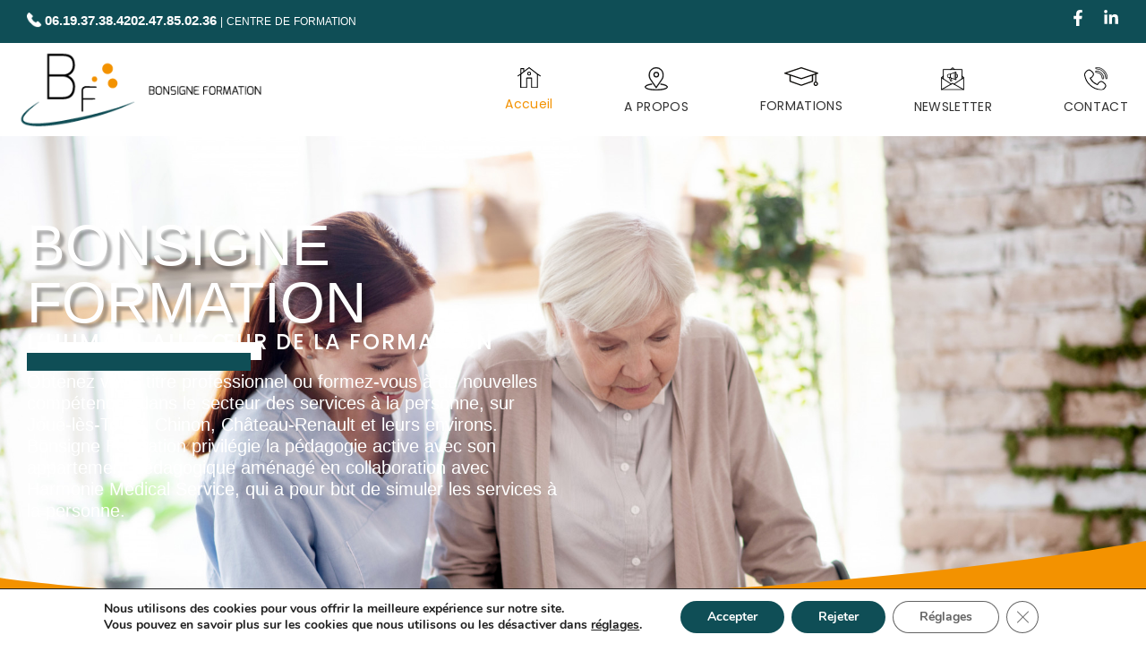

--- FILE ---
content_type: text/css
request_url: https://www.bonsigne-formation-tours.fr/wp-content/uploads/elementor/css/post-764.css?ver=1767777699
body_size: 1480
content:
.elementor-764 .elementor-element.elementor-element-ce2bcff{--display:flex;--flex-direction:column;--container-widget-width:100%;--container-widget-height:initial;--container-widget-flex-grow:0;--container-widget-align-self:initial;--flex-wrap-mobile:wrap;--margin-top:-1px;--margin-bottom:0px;--margin-left:0px;--margin-right:0px;--padding-top:0px;--padding-bottom:0px;--padding-left:0px;--padding-right:0px;}.elementor-764 .elementor-element.elementor-element-4fff2b0{--display:flex;--min-height:0px;--flex-direction:row;--container-widget-width:calc( ( 1 - var( --container-widget-flex-grow ) ) * 100% );--container-widget-height:100%;--container-widget-flex-grow:1;--container-widget-align-self:stretch;--flex-wrap-mobile:wrap;--align-items:center;--padding-top:0px;--padding-bottom:0px;--padding-left:20px;--padding-right:20px;}.elementor-764 .elementor-element.elementor-element-4fff2b0:not(.elementor-motion-effects-element-type-background), .elementor-764 .elementor-element.elementor-element-4fff2b0 > .elementor-motion-effects-container > .elementor-motion-effects-layer{background-color:var( --e-global-color-primary );}.elementor-764 .elementor-element.elementor-element-aaa1b11{--display:flex;}.elementor-widget-icon-list .elementor-icon-list-item:not(:last-child):after{border-color:var( --e-global-color-text );}.elementor-widget-icon-list .elementor-icon-list-icon i{color:var( --e-global-color-primary );}.elementor-widget-icon-list .elementor-icon-list-icon svg{fill:var( --e-global-color-primary );}.elementor-widget-icon-list .elementor-icon-list-item > .elementor-icon-list-text, .elementor-widget-icon-list .elementor-icon-list-item > a{font-family:var( --e-global-typography-text-font-family ), Sans-serif;font-weight:var( --e-global-typography-text-font-weight );}.elementor-widget-icon-list .elementor-icon-list-text{color:var( --e-global-color-secondary );}.elementor-764 .elementor-element.elementor-element-daf5b3e .elementor-icon-list-icon i{color:var( --e-global-color-520249a );transition:color 0.3s;}.elementor-764 .elementor-element.elementor-element-daf5b3e .elementor-icon-list-icon svg{fill:var( --e-global-color-520249a );transition:fill 0.3s;}.elementor-764 .elementor-element.elementor-element-daf5b3e{--e-icon-list-icon-size:14px;--icon-vertical-offset:0px;}.elementor-764 .elementor-element.elementor-element-daf5b3e .elementor-icon-list-icon{padding-inline-end:0px;}.elementor-764 .elementor-element.elementor-element-daf5b3e .elementor-icon-list-item > .elementor-icon-list-text, .elementor-764 .elementor-element.elementor-element-daf5b3e .elementor-icon-list-item > a{font-family:"Arial", Sans-serif;font-size:12px;font-weight:500;word-spacing:1px;}.elementor-764 .elementor-element.elementor-element-daf5b3e .elementor-icon-list-text{color:var( --e-global-color-520249a );transition:color 0.3s;}.elementor-764 .elementor-element.elementor-element-452fb71{--display:flex;}.elementor-764 .elementor-element.elementor-element-2dea60f{--grid-template-columns:repeat(0, auto);--icon-size:18px;--grid-column-gap:15px;--grid-row-gap:0px;}.elementor-764 .elementor-element.elementor-element-2dea60f .elementor-widget-container{text-align:right;}.elementor-764 .elementor-element.elementor-element-2dea60f .elementor-social-icon{background-color:#02010100;--icon-padding:0em;}.elementor-764 .elementor-element.elementor-element-2dea60f .elementor-social-icon i{color:var( --e-global-color-520249a );}.elementor-764 .elementor-element.elementor-element-2dea60f .elementor-social-icon svg{fill:var( --e-global-color-520249a );}.elementor-764 .elementor-element.elementor-element-992d73d{--display:flex;--flex-direction:row;--container-widget-width:calc( ( 1 - var( --container-widget-flex-grow ) ) * 100% );--container-widget-height:100%;--container-widget-flex-grow:1;--container-widget-align-self:stretch;--flex-wrap-mobile:wrap;--align-items:center;--padding-top:10px;--padding-bottom:10px;--padding-left:20px;--padding-right:20px;--z-index:12;}.elementor-764 .elementor-element.elementor-element-992d73d:not(.elementor-motion-effects-element-type-background), .elementor-764 .elementor-element.elementor-element-992d73d > .elementor-motion-effects-container > .elementor-motion-effects-layer{background-color:var( --e-global-color-520249a );}.elementor-widget-image .widget-image-caption{color:var( --e-global-color-text );font-family:var( --e-global-typography-text-font-family ), Sans-serif;font-weight:var( --e-global-typography-text-font-weight );}.elementor-764 .elementor-element.elementor-element-5c63dce img{width:350px;}.elementor-764 .elementor-element.elementor-element-3058d4f .elementskit-navbar-nav > li > a{background-color:#02010100;font-family:"Poppins", Sans-serif;font-size:14px;font-weight:400;letter-spacing:0.3px;color:var( --e-global-color-secondary );padding:0px 0px 0px 50px;}.elementor-764 .elementor-element.elementor-element-3058d4f .elementskit-navbar-nav > li > a:hover, .elementor-764 .elementor-element.elementor-element-3058d4f .elementskit-navbar-nav > li > a:focus, .elementor-764 .elementor-element.elementor-element-3058d4f .elementskit-navbar-nav > li > a:active, .elementor-764 .elementor-element.elementor-element-3058d4f .elementskit-navbar-nav > li:hover > a{background-color:#02010100;}.elementor-764 .elementor-element.elementor-element-3058d4f .elementskit-navbar-nav > li.current-menu-item > a,.elementor-764 .elementor-element.elementor-element-3058d4f .elementskit-navbar-nav > li.current-menu-ancestor > a{background-color:#02010100;}.elementor-764 .elementor-element.elementor-element-3058d4f .elementskit-menu-hamburger{background-color:#02010100;float:right;border-style:none;}.elementor-764 .elementor-element.elementor-element-3058d4f .elementskit-menu-hamburger:hover{background-color:#02010100;border-style:none;}.elementor-764 .elementor-element.elementor-element-3058d4f .elementskit-menu-close{background-color:#02010100;border-style:none;color:var( --e-global-color-accent );}.elementor-764 .elementor-element.elementor-element-3058d4f .elementskit-menu-close:hover{background-color:#02010100;border-style:none;color:var( --e-global-color-primary );}.elementor-764 .elementor-element.elementor-element-3058d4f{width:100%;max-width:100%;}.elementor-764 .elementor-element.elementor-element-3058d4f .elementskit-menu-container{height:50px;border-radius:0px 0px 0px 0px;}.elementor-764 .elementor-element.elementor-element-3058d4f .elementskit-navbar-nav > li > a:hover{color:var( --e-global-color-accent );}.elementor-764 .elementor-element.elementor-element-3058d4f .elementskit-navbar-nav > li > a:focus{color:var( --e-global-color-accent );}.elementor-764 .elementor-element.elementor-element-3058d4f .elementskit-navbar-nav > li > a:active{color:var( --e-global-color-accent );}.elementor-764 .elementor-element.elementor-element-3058d4f .elementskit-navbar-nav > li:hover > a{color:var( --e-global-color-accent );}.elementor-764 .elementor-element.elementor-element-3058d4f .elementskit-navbar-nav > li:hover > a .elementskit-submenu-indicator{color:var( --e-global-color-accent );}.elementor-764 .elementor-element.elementor-element-3058d4f .elementskit-navbar-nav > li > a:hover .elementskit-submenu-indicator{color:var( --e-global-color-accent );}.elementor-764 .elementor-element.elementor-element-3058d4f .elementskit-navbar-nav > li > a:focus .elementskit-submenu-indicator{color:var( --e-global-color-accent );}.elementor-764 .elementor-element.elementor-element-3058d4f .elementskit-navbar-nav > li > a:active .elementskit-submenu-indicator{color:var( --e-global-color-accent );}.elementor-764 .elementor-element.elementor-element-3058d4f .elementskit-navbar-nav > li.current-menu-item > a{color:var( --e-global-color-accent );}.elementor-764 .elementor-element.elementor-element-3058d4f .elementskit-navbar-nav > li.current-menu-ancestor > a{color:var( --e-global-color-accent );}.elementor-764 .elementor-element.elementor-element-3058d4f .elementskit-navbar-nav > li.current-menu-ancestor > a .elementskit-submenu-indicator{color:var( --e-global-color-accent );}.elementor-764 .elementor-element.elementor-element-3058d4f .elementskit-navbar-nav > li > a .elementskit-submenu-indicator{color:#101010;fill:#101010;}.elementor-764 .elementor-element.elementor-element-3058d4f .elementskit-navbar-nav > li > a .ekit-submenu-indicator-icon{color:#101010;fill:#101010;}.elementor-764 .elementor-element.elementor-element-3058d4f .elementskit-navbar-nav .elementskit-submenu-panel > li > a{padding:10px 20px 10px 20px;color:var( --e-global-color-secondary );}.elementor-764 .elementor-element.elementor-element-3058d4f .elementskit-navbar-nav .elementskit-submenu-panel > li > a:hover{color:var( --e-global-color-accent );}.elementor-764 .elementor-element.elementor-element-3058d4f .elementskit-navbar-nav .elementskit-submenu-panel > li > a:focus{color:var( --e-global-color-accent );}.elementor-764 .elementor-element.elementor-element-3058d4f .elementskit-navbar-nav .elementskit-submenu-panel > li > a:active{color:var( --e-global-color-accent );}.elementor-764 .elementor-element.elementor-element-3058d4f .elementskit-navbar-nav .elementskit-submenu-panel > li:hover > a{color:var( --e-global-color-accent );}.elementor-764 .elementor-element.elementor-element-3058d4f .elementskit-navbar-nav .elementskit-submenu-panel > li.current-menu-item > a{color:var( --e-global-color-accent );}.elementor-764 .elementor-element.elementor-element-3058d4f .elementskit-submenu-panel{padding:0px 0px 0px 0px;}.elementor-764 .elementor-element.elementor-element-3058d4f .elementskit-navbar-nav .elementskit-submenu-panel{border-style:none;border-radius:0px 0px 0px 0px;min-width:280px;box-shadow:0px 0px 0px 0px rgba(0,0,0,0.5);}.elementor-764 .elementor-element.elementor-element-3058d4f .elementskit-menu-hamburger .elementskit-menu-hamburger-icon{background-color:var( --e-global-color-accent );}.elementor-764 .elementor-element.elementor-element-3058d4f .elementskit-menu-hamburger > .ekit-menu-icon{color:var( --e-global-color-accent );}.elementor-764 .elementor-element.elementor-element-3058d4f .elementskit-menu-hamburger:hover .elementskit-menu-hamburger-icon{background-color:var( --e-global-color-primary );}.elementor-764 .elementor-element.elementor-element-3058d4f .elementskit-menu-hamburger:hover > .ekit-menu-icon{color:var( --e-global-color-primary );}.elementor-764 .elementor-element.elementor-element-d183d67{--display:flex;--flex-direction:row;--container-widget-width:calc( ( 1 - var( --container-widget-flex-grow ) ) * 100% );--container-widget-height:100%;--container-widget-flex-grow:1;--container-widget-align-self:stretch;--flex-wrap-mobile:wrap;--align-items:center;box-shadow:0px 0px 10px 0px rgba(0, 0, 0, 0.15);--padding-top:10px;--padding-bottom:10px;--padding-left:20px;--padding-right:20px;--z-index:12;}.elementor-764 .elementor-element.elementor-element-d183d67:not(.elementor-motion-effects-element-type-background), .elementor-764 .elementor-element.elementor-element-d183d67 > .elementor-motion-effects-container > .elementor-motion-effects-layer{background-color:var( --e-global-color-520249a );}.elementor-764 .elementor-element.elementor-element-bbcf1e3 img{width:280px;}.elementor-764 .elementor-element.elementor-element-4425d23 .elementskit-navbar-nav > li > a{background-color:#02010100;font-family:"Poppins", Sans-serif;font-size:14px;font-weight:400;letter-spacing:0.3px;color:var( --e-global-color-secondary );padding:0px 0px 0px 50px;}.elementor-764 .elementor-element.elementor-element-4425d23 .elementskit-navbar-nav > li > a:hover, .elementor-764 .elementor-element.elementor-element-4425d23 .elementskit-navbar-nav > li > a:focus, .elementor-764 .elementor-element.elementor-element-4425d23 .elementskit-navbar-nav > li > a:active, .elementor-764 .elementor-element.elementor-element-4425d23 .elementskit-navbar-nav > li:hover > a{background-color:#02010100;}.elementor-764 .elementor-element.elementor-element-4425d23 .elementskit-navbar-nav > li.current-menu-item > a,.elementor-764 .elementor-element.elementor-element-4425d23 .elementskit-navbar-nav > li.current-menu-ancestor > a{background-color:#02010100;}.elementor-764 .elementor-element.elementor-element-4425d23 .elementskit-menu-hamburger{background-color:#02010100;float:right;border-style:none;}.elementor-764 .elementor-element.elementor-element-4425d23 .elementskit-menu-hamburger:hover{background-color:#02010100;border-style:none;}.elementor-764 .elementor-element.elementor-element-4425d23 .elementskit-menu-close{background-color:#02010100;border-style:none;color:var( --e-global-color-accent );}.elementor-764 .elementor-element.elementor-element-4425d23 .elementskit-menu-close:hover{background-color:#02010100;border-style:none;color:var( --e-global-color-primary );}.elementor-764 .elementor-element.elementor-element-4425d23{width:100%;max-width:100%;}.elementor-764 .elementor-element.elementor-element-4425d23 .elementskit-menu-container{height:50px;border-radius:0px 0px 0px 0px;}.elementor-764 .elementor-element.elementor-element-4425d23 .elementskit-navbar-nav > li > a:hover{color:var( --e-global-color-accent );}.elementor-764 .elementor-element.elementor-element-4425d23 .elementskit-navbar-nav > li > a:focus{color:var( --e-global-color-accent );}.elementor-764 .elementor-element.elementor-element-4425d23 .elementskit-navbar-nav > li > a:active{color:var( --e-global-color-accent );}.elementor-764 .elementor-element.elementor-element-4425d23 .elementskit-navbar-nav > li:hover > a{color:var( --e-global-color-accent );}.elementor-764 .elementor-element.elementor-element-4425d23 .elementskit-navbar-nav > li:hover > a .elementskit-submenu-indicator{color:var( --e-global-color-accent );}.elementor-764 .elementor-element.elementor-element-4425d23 .elementskit-navbar-nav > li > a:hover .elementskit-submenu-indicator{color:var( --e-global-color-accent );}.elementor-764 .elementor-element.elementor-element-4425d23 .elementskit-navbar-nav > li > a:focus .elementskit-submenu-indicator{color:var( --e-global-color-accent );}.elementor-764 .elementor-element.elementor-element-4425d23 .elementskit-navbar-nav > li > a:active .elementskit-submenu-indicator{color:var( --e-global-color-accent );}.elementor-764 .elementor-element.elementor-element-4425d23 .elementskit-navbar-nav > li.current-menu-item > a{color:var( --e-global-color-accent );}.elementor-764 .elementor-element.elementor-element-4425d23 .elementskit-navbar-nav > li.current-menu-ancestor > a{color:var( --e-global-color-accent );}.elementor-764 .elementor-element.elementor-element-4425d23 .elementskit-navbar-nav > li.current-menu-ancestor > a .elementskit-submenu-indicator{color:var( --e-global-color-accent );}.elementor-764 .elementor-element.elementor-element-4425d23 .elementskit-navbar-nav > li > a .elementskit-submenu-indicator{color:#101010;fill:#101010;}.elementor-764 .elementor-element.elementor-element-4425d23 .elementskit-navbar-nav > li > a .ekit-submenu-indicator-icon{color:#101010;fill:#101010;}.elementor-764 .elementor-element.elementor-element-4425d23 .elementskit-navbar-nav .elementskit-submenu-panel > li > a{padding:10px 20px 10px 20px;color:var( --e-global-color-secondary );}.elementor-764 .elementor-element.elementor-element-4425d23 .elementskit-navbar-nav .elementskit-submenu-panel > li > a:hover{color:var( --e-global-color-accent );}.elementor-764 .elementor-element.elementor-element-4425d23 .elementskit-navbar-nav .elementskit-submenu-panel > li > a:focus{color:var( --e-global-color-accent );}.elementor-764 .elementor-element.elementor-element-4425d23 .elementskit-navbar-nav .elementskit-submenu-panel > li > a:active{color:var( --e-global-color-accent );}.elementor-764 .elementor-element.elementor-element-4425d23 .elementskit-navbar-nav .elementskit-submenu-panel > li:hover > a{color:var( --e-global-color-accent );}.elementor-764 .elementor-element.elementor-element-4425d23 .elementskit-navbar-nav .elementskit-submenu-panel > li.current-menu-item > a{color:var( --e-global-color-accent );}.elementor-764 .elementor-element.elementor-element-4425d23 .elementskit-submenu-panel{padding:0px 0px 0px 0px;}.elementor-764 .elementor-element.elementor-element-4425d23 .elementskit-navbar-nav .elementskit-submenu-panel{border-style:none;border-radius:0px 0px 0px 0px;min-width:280px;box-shadow:0px 0px 0px 0px rgba(0,0,0,0.5);}.elementor-764 .elementor-element.elementor-element-4425d23 .elementskit-menu-hamburger .elementskit-menu-hamburger-icon{background-color:var( --e-global-color-accent );}.elementor-764 .elementor-element.elementor-element-4425d23 .elementskit-menu-hamburger > .ekit-menu-icon{color:var( --e-global-color-accent );}.elementor-764 .elementor-element.elementor-element-4425d23 .elementskit-menu-hamburger:hover .elementskit-menu-hamburger-icon{background-color:var( --e-global-color-primary );}.elementor-764 .elementor-element.elementor-element-4425d23 .elementskit-menu-hamburger:hover > .ekit-menu-icon{color:var( --e-global-color-primary );}.elementor-764 .elementor-element.elementor-element-30cbd5f{--display:flex;--padding-top:0px;--padding-bottom:0px;--padding-left:0px;--padding-right:0px;}@media(max-width:1024px){.elementor-764 .elementor-element.elementor-element-2dea60f{width:initial;max-width:initial;}.elementor-764 .elementor-element.elementor-element-3058d4f .elementskit-nav-identity-panel{padding:10px 0px 10px 0px;}.elementor-764 .elementor-element.elementor-element-3058d4f .elementskit-menu-container{max-width:350px;border-radius:0px 0px 0px 0px;}.elementor-764 .elementor-element.elementor-element-3058d4f .elementskit-navbar-nav > li > a{color:#000000;padding:10px 15px 10px 15px;}.elementor-764 .elementor-element.elementor-element-3058d4f .elementskit-navbar-nav .elementskit-submenu-panel > li > a{padding:15px 15px 15px 15px;}.elementor-764 .elementor-element.elementor-element-3058d4f .elementskit-navbar-nav .elementskit-submenu-panel{border-radius:0px 0px 0px 0px;}.elementor-764 .elementor-element.elementor-element-3058d4f .elementskit-menu-hamburger{padding:8px 8px 8px 8px;width:45px;border-radius:0px;}.elementor-764 .elementor-element.elementor-element-3058d4f .elementskit-menu-hamburger > .ekit-menu-icon{font-size:30px;}.elementor-764 .elementor-element.elementor-element-3058d4f .elementskit-menu-close{font-size:24px;padding:8px 8px 8px 8px;margin:30px 20px 12px 12px;width:45px;border-radius:3px;}.elementor-764 .elementor-element.elementor-element-3058d4f .elementskit-nav-logo > img{max-width:120px;max-height:80px;}.elementor-764 .elementor-element.elementor-element-3058d4f .elementskit-nav-logo{margin:5px 0px 5px 20px;padding:5px 5px 5px 5px;}.elementor-764 .elementor-element.elementor-element-4425d23 .elementskit-nav-identity-panel{padding:10px 0px 10px 0px;}.elementor-764 .elementor-element.elementor-element-4425d23 .elementskit-menu-container{max-width:350px;border-radius:0px 0px 0px 0px;}.elementor-764 .elementor-element.elementor-element-4425d23 .elementskit-navbar-nav > li > a{color:#000000;padding:10px 15px 10px 15px;}.elementor-764 .elementor-element.elementor-element-4425d23 .elementskit-navbar-nav .elementskit-submenu-panel > li > a{padding:15px 15px 15px 15px;}.elementor-764 .elementor-element.elementor-element-4425d23 .elementskit-navbar-nav .elementskit-submenu-panel{border-radius:0px 0px 0px 0px;}.elementor-764 .elementor-element.elementor-element-4425d23 .elementskit-menu-hamburger{padding:8px 8px 8px 8px;width:45px;border-radius:0px;}.elementor-764 .elementor-element.elementor-element-4425d23 .elementskit-menu-hamburger > .ekit-menu-icon{font-size:30px;}.elementor-764 .elementor-element.elementor-element-4425d23 .elementskit-menu-close{font-size:24px;padding:8px 8px 8px 8px;margin:30px 20px 12px 12px;width:45px;border-radius:3px;}.elementor-764 .elementor-element.elementor-element-4425d23 .elementskit-nav-logo > img{max-width:120px;max-height:80px;}.elementor-764 .elementor-element.elementor-element-4425d23 .elementskit-nav-logo{margin:5px 0px 5px 20px;padding:5px 5px 5px 5px;}}@media(min-width:768px){.elementor-764 .elementor-element.elementor-element-4fff2b0{--content-width:1280px;}.elementor-764 .elementor-element.elementor-element-992d73d{--content-width:1280px;}.elementor-764 .elementor-element.elementor-element-d183d67{--content-width:1280px;}}@media(max-width:767px){.elementor-764 .elementor-element.elementor-element-daf5b3e .elementor-icon-list-item > .elementor-icon-list-text, .elementor-764 .elementor-element.elementor-element-daf5b3e .elementor-icon-list-item > a{font-size:12px;word-spacing:1px;}.elementor-764 .elementor-element.elementor-element-5c63dce{width:var( --container-widget-width, 70% );max-width:70%;--container-widget-width:70%;--container-widget-flex-grow:0;text-align:left;}.elementor-764 .elementor-element.elementor-element-5c63dce img{width:220px;}.elementor-764 .elementor-element.elementor-element-3058d4f{width:var( --container-widget-width, 20% );max-width:20%;--container-widget-width:20%;--container-widget-flex-grow:0;}.elementor-764 .elementor-element.elementor-element-3058d4f .elementskit-nav-logo > img{max-width:120px;max-height:80px;}.elementor-764 .elementor-element.elementor-element-bbcf1e3{width:var( --container-widget-width, 70% );max-width:70%;--container-widget-width:70%;--container-widget-flex-grow:0;text-align:left;}.elementor-764 .elementor-element.elementor-element-bbcf1e3 img{width:220px;}.elementor-764 .elementor-element.elementor-element-4425d23{width:var( --container-widget-width, 20% );max-width:20%;--container-widget-width:20%;--container-widget-flex-grow:0;}.elementor-764 .elementor-element.elementor-element-4425d23 .elementskit-nav-logo > img{max-width:120px;max-height:80px;}}

--- FILE ---
content_type: text/css
request_url: https://www.bonsigne-formation-tours.fr/wp-content/uploads/elementor/css/post-896.css?ver=1767777699
body_size: 1160
content:
.elementor-896 .elementor-element.elementor-element-e8f8e88{--display:flex;--flex-direction:row;--container-widget-width:initial;--container-widget-height:100%;--container-widget-flex-grow:1;--container-widget-align-self:stretch;--flex-wrap-mobile:wrap;--margin-top:-150px;--margin-bottom:0px;--margin-left:0px;--margin-right:0px;--padding-top:200px;--padding-bottom:80px;--padding-left:20px;--padding-right:20px;--z-index:10;}.elementor-896 .elementor-element.elementor-element-e8f8e88:not(.elementor-motion-effects-element-type-background), .elementor-896 .elementor-element.elementor-element-e8f8e88 > .elementor-motion-effects-container > .elementor-motion-effects-layer{background-color:var( --e-global-color-accent );}.elementor-896 .elementor-element.elementor-element-e8f8e88 > .elementor-shape-top svg, .elementor-896 .elementor-element.elementor-element-e8f8e88 > .e-con-inner > .elementor-shape-top svg{width:calc(127% + 1.3px);height:119px;transform:translateX(-50%) rotateY(180deg);}.elementor-896 .elementor-element.elementor-element-aba86b8{--display:flex;--margin-top:0px;--margin-bottom:0px;--margin-left:0px;--margin-right:0px;--padding-top:0px;--padding-bottom:0px;--padding-left:0px;--padding-right:50px;}.elementor-widget-image .widget-image-caption{color:var( --e-global-color-text );font-family:var( --e-global-typography-text-font-family ), Sans-serif;font-weight:var( --e-global-typography-text-font-weight );}.elementor-896 .elementor-element.elementor-element-46b62b8{text-align:left;}.elementor-widget-text-editor{font-family:var( --e-global-typography-text-font-family ), Sans-serif;font-weight:var( --e-global-typography-text-font-weight );color:var( --e-global-color-text );}.elementor-widget-text-editor.elementor-drop-cap-view-stacked .elementor-drop-cap{background-color:var( --e-global-color-primary );}.elementor-widget-text-editor.elementor-drop-cap-view-framed .elementor-drop-cap, .elementor-widget-text-editor.elementor-drop-cap-view-default .elementor-drop-cap{color:var( --e-global-color-primary );border-color:var( --e-global-color-primary );}.elementor-896 .elementor-element.elementor-element-58f143b{font-family:"Arial", Sans-serif;font-size:15px;font-weight:400;line-height:1.4em;color:#333333;}.elementor-896 .elementor-element.elementor-element-7c4d656{--display:flex;--padding-top:0px;--padding-bottom:0px;--padding-left:50px;--padding-right:50px;}.elementor-896 .elementor-element.elementor-element-8c531e5 > .elementor-widget-container{margin:0px 0px 0px 0px;}.elementor-widget-button .elementor-button{background-color:var( --e-global-color-accent );font-family:var( --e-global-typography-accent-font-family ), Sans-serif;font-weight:var( --e-global-typography-accent-font-weight );}.elementor-896 .elementor-element.elementor-element-83acdde .elementor-button{background-color:#F3920000;fill:var( --e-global-color-secondary );color:var( --e-global-color-secondary );padding:0px 20px 0px 0px;}.elementor-896 .elementor-element.elementor-element-83acdde .elementor-button-content-wrapper{flex-direction:row;}.elementor-896 .elementor-element.elementor-element-83acdde .elementor-button .elementor-button-content-wrapper{gap:10px;}.elementor-896 .elementor-element.elementor-element-83acdde .elementor-button:hover, .elementor-896 .elementor-element.elementor-element-83acdde .elementor-button:focus{color:var( --e-global-color-secondary );}.elementor-896 .elementor-element.elementor-element-83acdde .elementor-button:hover svg, .elementor-896 .elementor-element.elementor-element-83acdde .elementor-button:focus svg{fill:var( --e-global-color-secondary );}.elementor-896 .elementor-element.elementor-element-de5663e{--display:flex;--padding-top:0px;--padding-bottom:0px;--padding-left:50px;--padding-right:0px;}.elementor-896 .elementor-element.elementor-element-de5663e.e-con{--align-self:center;}.elementor-widget-heading .elementor-heading-title{font-family:var( --e-global-typography-primary-font-family ), Sans-serif;font-weight:var( --e-global-typography-primary-font-weight );color:var( --e-global-color-primary );}.elementor-896 .elementor-element.elementor-element-550357c{text-align:center;}.elementor-896 .elementor-element.elementor-element-550357c .elementor-heading-title{font-family:"Arial", Sans-serif;font-size:18px;font-weight:600;color:var( --e-global-color-secondary );}.elementor-896 .elementor-element.elementor-element-6b39422{text-align:center;color:var( --e-global-color-secondary );}.elementor-widget-icon-list .elementor-icon-list-item:not(:last-child):after{border-color:var( --e-global-color-text );}.elementor-widget-icon-list .elementor-icon-list-icon i{color:var( --e-global-color-primary );}.elementor-widget-icon-list .elementor-icon-list-icon svg{fill:var( --e-global-color-primary );}.elementor-widget-icon-list .elementor-icon-list-item > .elementor-icon-list-text, .elementor-widget-icon-list .elementor-icon-list-item > a{font-family:var( --e-global-typography-text-font-family ), Sans-serif;font-weight:var( --e-global-typography-text-font-weight );}.elementor-widget-icon-list .elementor-icon-list-text{color:var( --e-global-color-secondary );}.elementor-896 .elementor-element.elementor-element-4a472fa .elementor-icon-list-icon i{color:var( --e-global-color-secondary );transition:color 0.3s;}.elementor-896 .elementor-element.elementor-element-4a472fa .elementor-icon-list-icon svg{fill:var( --e-global-color-secondary );transition:fill 0.3s;}.elementor-896 .elementor-element.elementor-element-4a472fa{--e-icon-list-icon-size:14px;--icon-vertical-offset:0px;}.elementor-896 .elementor-element.elementor-element-4a472fa .elementor-icon-list-icon{padding-inline-end:0px;}.elementor-896 .elementor-element.elementor-element-4a472fa .elementor-icon-list-item > .elementor-icon-list-text, .elementor-896 .elementor-element.elementor-element-4a472fa .elementor-icon-list-item > a{font-family:"Arial", Sans-serif;font-size:17px;font-weight:600;word-spacing:1px;}.elementor-896 .elementor-element.elementor-element-4a472fa .elementor-icon-list-text{color:var( --e-global-color-secondary );transition:color 0.3s;}.elementor-896 .elementor-element.elementor-element-db2a479{--grid-template-columns:repeat(0, auto);width:var( --container-widget-width, 40% );max-width:40%;--container-widget-width:40%;--container-widget-flex-grow:0;--icon-size:20px;--grid-column-gap:15px;--grid-row-gap:0px;}.elementor-896 .elementor-element.elementor-element-db2a479 .elementor-widget-container{text-align:right;}.elementor-896 .elementor-element.elementor-element-db2a479.elementor-element{--order:99999 /* order end hack */;}.elementor-896 .elementor-element.elementor-element-db2a479 .elementor-social-icon{background-color:#02010100;--icon-padding:0em;}.elementor-896 .elementor-element.elementor-element-db2a479 .elementor-social-icon i{color:var( --e-global-color-secondary );}.elementor-896 .elementor-element.elementor-element-db2a479 .elementor-social-icon svg{fill:var( --e-global-color-secondary );}.elementor-896 .elementor-element.elementor-element-67c67d3{--display:flex;--flex-direction:row;--container-widget-width:initial;--container-widget-height:100%;--container-widget-flex-grow:1;--container-widget-align-self:stretch;--flex-wrap-mobile:wrap;--padding-top:20px;--padding-bottom:20px;--padding-left:20px;--padding-right:20px;}.elementor-896 .elementor-element.elementor-element-23430f3{width:var( --container-widget-width, 60% );max-width:60%;--container-widget-width:60%;--container-widget-flex-grow:0;font-family:"Arial", Sans-serif;font-size:14px;font-weight:400;}.elementor-896 .elementor-element.elementor-element-7239781{--grid-template-columns:repeat(0, auto);width:var( --container-widget-width, 40% );max-width:40%;--container-widget-width:40%;--container-widget-flex-grow:0;--icon-size:20px;--grid-column-gap:15px;--grid-row-gap:0px;}.elementor-896 .elementor-element.elementor-element-7239781 .elementor-widget-container{text-align:right;}.elementor-896 .elementor-element.elementor-element-7239781.elementor-element{--order:99999 /* order end hack */;}.elementor-896 .elementor-element.elementor-element-7239781 .elementor-social-icon{background-color:#02010100;--icon-padding:0em;}.elementor-896 .elementor-element.elementor-element-7239781 .elementor-social-icon i{color:var( --e-global-color-accent );}.elementor-896 .elementor-element.elementor-element-7239781 .elementor-social-icon svg{fill:var( --e-global-color-accent );}@media(max-width:1024px){.elementor-896 .elementor-element.elementor-element-e8f8e88{--flex-direction:column;--container-widget-width:100%;--container-widget-height:initial;--container-widget-flex-grow:0;--container-widget-align-self:initial;--flex-wrap-mobile:wrap;}.elementor-896 .elementor-element.elementor-element-aba86b8{--margin-top:0px;--margin-bottom:20px;--margin-left:0px;--margin-right:0px;--padding-top:0px;--padding-bottom:0px;--padding-left:0px;--padding-right:0px;}.elementor-896 .elementor-element.elementor-element-46b62b8 > .elementor-widget-container{margin:0px 0px 20px 0px;}.elementor-896 .elementor-element.elementor-element-46b62b8{text-align:center;}.elementor-896 .elementor-element.elementor-element-58f143b{text-align:center;}.elementor-896 .elementor-element.elementor-element-7c4d656{--margin-top:0px;--margin-bottom:50px;--margin-left:0px;--margin-right:0px;}.elementor-896 .elementor-element.elementor-element-8c531e5 img{width:300px;}.elementor-896 .elementor-element.elementor-element-de5663e{--padding-top:0px;--padding-bottom:0px;--padding-left:0px;--padding-right:0px;}.elementor-896 .elementor-element.elementor-element-550357c{text-align:center;}.elementor-896 .elementor-element.elementor-element-6b39422{text-align:center;}.elementor-896 .elementor-element.elementor-element-23430f3{--container-widget-width:90%;--container-widget-flex-grow:0;width:var( --container-widget-width, 90% );max-width:90%;}.elementor-896 .elementor-element.elementor-element-7239781{--container-widget-width:10%;--container-widget-flex-grow:0;width:var( --container-widget-width, 10% );max-width:10%;}}@media(max-width:767px){.elementor-896 .elementor-element.elementor-element-e8f8e88 > .elementor-shape-top svg, .elementor-896 .elementor-element.elementor-element-e8f8e88 > .e-con-inner > .elementor-shape-top svg{height:62px;}.elementor-896 .elementor-element.elementor-element-e8f8e88{--padding-top:120px;--padding-bottom:60px;--padding-left:20px;--padding-right:20px;}.elementor-896 .elementor-element.elementor-element-7c4d656{--margin-top:0px;--margin-bottom:40px;--margin-left:0px;--margin-right:0px;--padding-top:0px;--padding-bottom:0px;--padding-left:0px;--padding-right:0px;}.elementor-896 .elementor-element.elementor-element-8c531e5 img{width:300px;}.elementor-896 .elementor-element.elementor-element-4a472fa .elementor-icon-list-item > .elementor-icon-list-text, .elementor-896 .elementor-element.elementor-element-4a472fa .elementor-icon-list-item > a{word-spacing:1px;}.elementor-896 .elementor-element.elementor-element-db2a479 .elementor-widget-container{text-align:center;}.elementor-896 .elementor-element.elementor-element-db2a479{width:100%;max-width:100%;}.elementor-896 .elementor-element.elementor-element-db2a479.elementor-element{--order:99999 /* order end hack */;}.elementor-896 .elementor-element.elementor-element-67c67d3{--flex-direction:column;--container-widget-width:100%;--container-widget-height:initial;--container-widget-flex-grow:0;--container-widget-align-self:initial;--flex-wrap-mobile:wrap;}.elementor-896 .elementor-element.elementor-element-67c67d3.e-con{--align-self:center;--order:-99999 /* order start hack */;}.elementor-896 .elementor-element.elementor-element-23430f3{width:100%;max-width:100%;text-align:center;}.elementor-896 .elementor-element.elementor-element-23430f3.elementor-element{--order:99999 /* order end hack */;}.elementor-896 .elementor-element.elementor-element-7239781 .elementor-widget-container{text-align:center;}.elementor-896 .elementor-element.elementor-element-7239781{width:100%;max-width:100%;}.elementor-896 .elementor-element.elementor-element-7239781.elementor-element{--order:99999 /* order end hack */;}}@media(min-width:768px){.elementor-896 .elementor-element.elementor-element-e8f8e88{--content-width:1280px;}.elementor-896 .elementor-element.elementor-element-67c67d3{--content-width:1280px;}}@media(max-width:1024px) and (min-width:768px){.elementor-896 .elementor-element.elementor-element-aba86b8{--content-width:450px;}}

--- FILE ---
content_type: text/css
request_url: https://www.bonsigne-formation-tours.fr/wp-content/plugins/elementskit-lite/modules/widget-builder/assets/css/ekit-widget-builder-common.css?ver=6.8.2
body_size: -113
content:
#post-body-content,#postbox-container-1{display:none}#post-body{margin-right:0!important}#elementskit-widget-builder-markup .inside{margin-top:0;padding:0}#elementskit-widget-builder-markup>.postbox-header,.meta-box-sortables:first-child{display:none}.postbox{border-width:0}.js .postbox>.handlediv{display:none}.postbox>h2{display:none}#wpbody-content{padding-bottom:0}#wpfooter{display:none}#elementor-panel-header-menu-button{visibility:hidden}#elementor-panel-footer-tools>div:not(#elementor-panel-footer-responsive){display:none}.elementor-add-new-section>:not(.elementor-add-section-button):not(.elementor-add-section-drag-title){display:none!important}.elementor-add-section-button{margin-left:30px;margin-right:30px}

--- FILE ---
content_type: text/css
request_url: https://www.bonsigne-formation-tours.fr/wp-content/uploads/elementor/css/post-1012.css?ver=1767777700
body_size: 2898
content:
.elementor-1012 .elementor-element.elementor-element-8c3df9d{--display:flex;--flex-direction:row;--container-widget-width:initial;--container-widget-height:100%;--container-widget-flex-grow:1;--container-widget-align-self:stretch;--flex-wrap-mobile:wrap;--overlay-opacity:0.5;--padding-top:80px;--padding-bottom:80px;--padding-left:20px;--padding-right:20px;}.elementor-1012 .elementor-element.elementor-element-8c3df9d:not(.elementor-motion-effects-element-type-background), .elementor-1012 .elementor-element.elementor-element-8c3df9d > .elementor-motion-effects-container > .elementor-motion-effects-layer{background-image:url("https://www.bonsigne-formation-tours.fr/wp-content/uploads/2023/11/formation-aide-service-a-la-personne-tours-joue-les-tours-37-1.jpg");background-size:cover;}.elementor-1012 .elementor-element.elementor-element-8c3df9d::before, .elementor-1012 .elementor-element.elementor-element-8c3df9d > .elementor-background-video-container::before, .elementor-1012 .elementor-element.elementor-element-8c3df9d > .e-con-inner > .elementor-background-video-container::before, .elementor-1012 .elementor-element.elementor-element-8c3df9d > .elementor-background-slideshow::before, .elementor-1012 .elementor-element.elementor-element-8c3df9d > .e-con-inner > .elementor-background-slideshow::before, .elementor-1012 .elementor-element.elementor-element-8c3df9d > .elementor-motion-effects-container > .elementor-motion-effects-layer::before{background-color:transparent;--background-overlay:'';background-image:linear-gradient(90deg, var( --e-global-color-secondary ) 20%, #FFFFFF00 50%);}.elementor-1012 .elementor-element.elementor-element-8c3df9d > .elementor-shape-bottom .elementor-shape-fill, .elementor-1012 .elementor-element.elementor-element-8c3df9d > .e-con-inner > .elementor-shape-bottom .elementor-shape-fill{fill:var( --e-global-color-accent );}.elementor-1012 .elementor-element.elementor-element-8c3df9d > .elementor-shape-bottom svg, .elementor-1012 .elementor-element.elementor-element-8c3df9d > .e-con-inner > .elementor-shape-bottom svg{width:calc(140% + 1.3px);height:140px;transform:translateX(-50%) rotateY(180deg);}.elementor-1012 .elementor-element.elementor-element-c7f813e{--display:flex;}.elementor-widget-heading .elementor-heading-title{font-family:var( --e-global-typography-primary-font-family ), Sans-serif;font-weight:var( --e-global-typography-primary-font-weight );color:var( --e-global-color-primary );}.elementor-1012 .elementor-element.elementor-element-631a573 > .elementor-widget-container{margin:0px 0px 0px 0px;}.elementor-1012 .elementor-element.elementor-element-631a573 .elementor-heading-title{font-family:"Arial", Sans-serif;font-size:64px;font-weight:500;text-transform:uppercase;text-shadow:5px 5px 3px rgba(0,0,0,0.3);color:var( --e-global-color-520249a );}.elementor-1012 .elementor-element.elementor-element-ab5e34a .elementor-heading-title{font-family:"Poppins", Sans-serif;font-size:24px;font-weight:500;text-transform:uppercase;letter-spacing:2px;color:var( --e-global-color-520249a );}.elementor-widget-divider{--divider-color:var( --e-global-color-secondary );}.elementor-widget-divider .elementor-divider__text{color:var( --e-global-color-secondary );font-family:var( --e-global-typography-secondary-font-family ), Sans-serif;font-weight:var( --e-global-typography-secondary-font-weight );}.elementor-widget-divider.elementor-view-stacked .elementor-icon{background-color:var( --e-global-color-secondary );}.elementor-widget-divider.elementor-view-framed .elementor-icon, .elementor-widget-divider.elementor-view-default .elementor-icon{color:var( --e-global-color-secondary );border-color:var( --e-global-color-secondary );}.elementor-widget-divider.elementor-view-framed .elementor-icon, .elementor-widget-divider.elementor-view-default .elementor-icon svg{fill:var( --e-global-color-secondary );}.elementor-1012 .elementor-element.elementor-element-24f972d{--divider-border-style:solid;--divider-color:var( --e-global-color-primary );--divider-border-width:20px;z-index:1;}.elementor-1012 .elementor-element.elementor-element-24f972d .elementor-divider-separator{width:250px;}.elementor-1012 .elementor-element.elementor-element-24f972d .elementor-divider{padding-block-start:0px;padding-block-end:0px;}.elementor-1012 .elementor-element.elementor-element-ee926d8{--divider-border-style:solid;--divider-color:var( --e-global-color-520249a );--divider-border-width:20px;}.elementor-1012 .elementor-element.elementor-element-ee926d8 > .elementor-widget-container{margin:-32px 0px 0px 12px;}.elementor-1012 .elementor-element.elementor-element-ee926d8 .elementor-divider-separator{width:250px;}.elementor-1012 .elementor-element.elementor-element-ee926d8 .elementor-divider{padding-block-start:0px;padding-block-end:0px;}.elementor-widget-text-editor{font-family:var( --e-global-typography-text-font-family ), Sans-serif;font-weight:var( --e-global-typography-text-font-weight );color:var( --e-global-color-text );}.elementor-widget-text-editor.elementor-drop-cap-view-stacked .elementor-drop-cap{background-color:var( --e-global-color-primary );}.elementor-widget-text-editor.elementor-drop-cap-view-framed .elementor-drop-cap, .elementor-widget-text-editor.elementor-drop-cap-view-default .elementor-drop-cap{color:var( --e-global-color-primary );border-color:var( --e-global-color-primary );}.elementor-1012 .elementor-element.elementor-element-60c8009 > .elementor-widget-container{margin:0px 0px 0px 0px;}.elementor-1012 .elementor-element.elementor-element-60c8009{font-family:"Arial", Sans-serif;font-size:20px;font-weight:400;line-height:1.2em;color:var( --e-global-color-520249a );}.elementor-1012 .elementor-element.elementor-element-ae28ba3{--display:flex;}.elementor-1012 .elementor-element.elementor-element-bf342a1{--display:grid;--e-con-grid-template-columns:repeat(4, 1fr);--e-con-grid-template-rows:repeat(1, 1fr);--grid-auto-flow:row;--padding-top:100px;--padding-bottom:200px;--padding-left:20px;--padding-right:20px;}.elementor-1012 .elementor-element.elementor-element-bf342a1 > .elementor-shape-top .elementor-shape-fill, .elementor-1012 .elementor-element.elementor-element-bf342a1 > .e-con-inner > .elementor-shape-top .elementor-shape-fill{fill:var( --e-global-color-accent );}.elementor-1012 .elementor-element.elementor-element-bf342a1 > .elementor-shape-top svg, .elementor-1012 .elementor-element.elementor-element-bf342a1 > .e-con-inner > .elementor-shape-top svg{width:calc(108% + 1.3px);height:40px;}.elementor-1012 .elementor-element.elementor-element-bf342a1 > .elementor-shape-bottom .elementor-shape-fill, .elementor-1012 .elementor-element.elementor-element-bf342a1 > .e-con-inner > .elementor-shape-bottom .elementor-shape-fill{fill:var( --e-global-color-primary );}.elementor-1012 .elementor-element.elementor-element-bf342a1 > .elementor-shape-bottom svg, .elementor-1012 .elementor-element.elementor-element-bf342a1 > .e-con-inner > .elementor-shape-bottom svg{width:calc(140% + 1.3px);height:140px;transform:translateX(-50%) rotateY(180deg);}.elementor-1012 .elementor-element.elementor-element-242e0ea{--display:flex;--padding-top:25px;--padding-bottom:25px;--padding-left:25px;--padding-right:25px;}.elementor-widget-image .widget-image-caption{color:var( --e-global-color-text );font-family:var( --e-global-typography-text-font-family ), Sans-serif;font-weight:var( --e-global-typography-text-font-weight );}.elementor-1012 .elementor-element.elementor-element-6f77d12 img{height:80px;object-fit:contain;object-position:center center;}.elementor-1012 .elementor-element.elementor-element-581b196{text-align:center;}.elementor-1012 .elementor-element.elementor-element-581b196 .elementor-heading-title{font-family:"Arial", Sans-serif;font-size:24px;font-weight:600;text-transform:uppercase;letter-spacing:3px;}.elementor-1012 .elementor-element.elementor-element-63fcbf0{text-align:center;}.elementor-widget-button .elementor-button{background-color:var( --e-global-color-accent );font-family:var( --e-global-typography-accent-font-family ), Sans-serif;font-weight:var( --e-global-typography-accent-font-weight );}.elementor-1012 .elementor-element.elementor-element-4967243 .elementor-button{background-color:#F3920000;font-family:"Poppins", Sans-serif;font-size:15px;font-weight:500;text-transform:uppercase;fill:var( --e-global-color-accent );color:var( --e-global-color-accent );border-style:solid;border-width:2px 2px 2px 2px;border-color:var( --e-global-color-accent );padding:15px 20px 15px 20px;}.elementor-1012 .elementor-element.elementor-element-4967243 .elementor-button:hover, .elementor-1012 .elementor-element.elementor-element-4967243 .elementor-button:focus{background-color:var( --e-global-color-accent );color:var( --e-global-color-520249a );}.elementor-1012 .elementor-element.elementor-element-4967243 .elementor-button:hover svg, .elementor-1012 .elementor-element.elementor-element-4967243 .elementor-button:focus svg{fill:var( --e-global-color-520249a );}.elementor-1012 .elementor-element.elementor-element-279142c{--display:flex;--padding-top:25px;--padding-bottom:25px;--padding-left:25px;--padding-right:25px;}.elementor-1012 .elementor-element.elementor-element-f58aca8 img{height:80px;object-fit:contain;object-position:center center;}.elementor-1012 .elementor-element.elementor-element-3b04fc1{text-align:center;}.elementor-1012 .elementor-element.elementor-element-3b04fc1 .elementor-heading-title{font-family:"Arial", Sans-serif;font-size:24px;font-weight:600;text-transform:uppercase;letter-spacing:3px;}.elementor-1012 .elementor-element.elementor-element-ab166b4{text-align:center;}.elementor-1012 .elementor-element.elementor-element-ce7e82a .elementor-button{background-color:#F3920000;font-family:"Poppins", Sans-serif;font-size:15px;font-weight:500;text-transform:uppercase;fill:var( --e-global-color-accent );color:var( --e-global-color-accent );border-style:solid;border-width:2px 2px 2px 2px;border-color:var( --e-global-color-accent );padding:15px 20px 15px 20px;}.elementor-1012 .elementor-element.elementor-element-ce7e82a .elementor-button:hover, .elementor-1012 .elementor-element.elementor-element-ce7e82a .elementor-button:focus{background-color:var( --e-global-color-accent );color:var( --e-global-color-520249a );}.elementor-1012 .elementor-element.elementor-element-ce7e82a .elementor-button:hover svg, .elementor-1012 .elementor-element.elementor-element-ce7e82a .elementor-button:focus svg{fill:var( --e-global-color-520249a );}.elementor-1012 .elementor-element.elementor-element-dceca30{--display:flex;--padding-top:25px;--padding-bottom:25px;--padding-left:25px;--padding-right:25px;}.elementor-1012 .elementor-element.elementor-element-8c98e04 img{height:80px;object-fit:contain;object-position:center center;}.elementor-1012 .elementor-element.elementor-element-05c7ddb{text-align:center;}.elementor-1012 .elementor-element.elementor-element-05c7ddb .elementor-heading-title{font-family:"Arial", Sans-serif;font-size:24px;font-weight:600;text-transform:uppercase;letter-spacing:3px;}.elementor-1012 .elementor-element.elementor-element-4041e2f{text-align:center;}.elementor-1012 .elementor-element.elementor-element-e625461 .elementor-button{background-color:#F3920000;font-family:"Poppins", Sans-serif;font-size:15px;font-weight:500;text-transform:uppercase;fill:var( --e-global-color-accent );color:var( --e-global-color-accent );border-style:solid;border-width:2px 2px 2px 2px;border-color:var( --e-global-color-accent );padding:15px 20px 15px 20px;}.elementor-1012 .elementor-element.elementor-element-e625461 .elementor-button:hover, .elementor-1012 .elementor-element.elementor-element-e625461 .elementor-button:focus{background-color:var( --e-global-color-accent );color:var( --e-global-color-520249a );}.elementor-1012 .elementor-element.elementor-element-e625461 .elementor-button:hover svg, .elementor-1012 .elementor-element.elementor-element-e625461 .elementor-button:focus svg{fill:var( --e-global-color-520249a );}.elementor-1012 .elementor-element.elementor-element-415852c{--display:flex;--padding-top:25px;--padding-bottom:25px;--padding-left:25px;--padding-right:25px;}.elementor-1012 .elementor-element.elementor-element-51c21b8 img{height:80px;object-fit:contain;object-position:center center;}.elementor-1012 .elementor-element.elementor-element-9f625d7{text-align:center;}.elementor-1012 .elementor-element.elementor-element-9f625d7 .elementor-heading-title{font-family:"Arial", Sans-serif;font-size:24px;font-weight:600;text-transform:uppercase;letter-spacing:3px;}.elementor-1012 .elementor-element.elementor-element-dd3e0e8{text-align:center;}.elementor-1012 .elementor-element.elementor-element-837fa0b .elementor-button{background-color:#F3920000;font-family:"Poppins", Sans-serif;font-size:15px;font-weight:500;text-transform:uppercase;fill:var( --e-global-color-accent );color:var( --e-global-color-accent );border-style:solid;border-width:2px 2px 2px 2px;border-color:var( --e-global-color-accent );padding:15px 20px 15px 20px;}.elementor-1012 .elementor-element.elementor-element-837fa0b .elementor-button:hover, .elementor-1012 .elementor-element.elementor-element-837fa0b .elementor-button:focus{background-color:var( --e-global-color-accent );color:var( --e-global-color-520249a );}.elementor-1012 .elementor-element.elementor-element-837fa0b .elementor-button:hover svg, .elementor-1012 .elementor-element.elementor-element-837fa0b .elementor-button:focus svg{fill:var( --e-global-color-520249a );}.elementor-1012 .elementor-element.elementor-element-ca708ca{--display:flex;--flex-direction:column;--container-widget-width:100%;--container-widget-height:initial;--container-widget-flex-grow:0;--container-widget-align-self:initial;--flex-wrap-mobile:wrap;--padding-top:0px;--padding-bottom:120px;--padding-left:20px;--padding-right:20px;}.elementor-1012 .elementor-element.elementor-element-ca708ca:not(.elementor-motion-effects-element-type-background), .elementor-1012 .elementor-element.elementor-element-ca708ca > .elementor-motion-effects-container > .elementor-motion-effects-layer{background-color:var( --e-global-color-primary );}.elementor-1012 .elementor-element.elementor-element-ca708ca > .elementor-shape-bottom svg, .elementor-1012 .elementor-element.elementor-element-ca708ca > .e-con-inner > .elementor-shape-bottom svg{width:calc(140% + 1.3px);height:140px;transform:translateX(-50%) rotateY(180deg);}.elementor-1012 .elementor-element.elementor-element-2a3ea13 > .elementor-widget-container{margin:0px 0px 10px 0px;}.elementor-1012 .elementor-element.elementor-element-2a3ea13 .elementor-heading-title{font-family:"Arial", Sans-serif;font-size:30px;font-weight:500;color:var( --e-global-color-520249a );}.elementor-1012 .elementor-element.elementor-element-6199a09{--divider-border-style:solid;--divider-color:var( --e-global-color-accent );--divider-border-width:10px;z-index:1;}.elementor-1012 .elementor-element.elementor-element-6199a09 .elementor-divider-separator{width:250px;}.elementor-1012 .elementor-element.elementor-element-6199a09 .elementor-divider{padding-block-start:0px;padding-block-end:0px;}.elementor-1012 .elementor-element.elementor-element-4d31a5d{--divider-border-style:solid;--divider-color:var( --e-global-color-520249a );--divider-border-width:10px;}.elementor-1012 .elementor-element.elementor-element-4d31a5d > .elementor-widget-container{margin:-24px 0px 0px 12px;}.elementor-1012 .elementor-element.elementor-element-4d31a5d .elementor-divider-separator{width:250px;}.elementor-1012 .elementor-element.elementor-element-4d31a5d .elementor-divider{padding-block-start:0px;padding-block-end:0px;}.elementor-1012 .elementor-element.elementor-element-b5373d8{--display:flex;--flex-direction:row;--container-widget-width:initial;--container-widget-height:100%;--container-widget-flex-grow:1;--container-widget-align-self:stretch;--flex-wrap-mobile:wrap;--padding-top:0px;--padding-bottom:0px;--padding-left:0px;--padding-right:0px;}.elementor-1012 .elementor-element.elementor-element-0399619{--display:flex;}.elementor-1012 .elementor-element.elementor-element-c594580 > .elementor-widget-container{margin:0px 0px 0px 0px;}.elementor-1012 .elementor-element.elementor-element-c594580 .elementor-heading-title{font-family:"Poppins", Sans-serif;font-size:20px;font-weight:500;text-transform:uppercase;letter-spacing:2px;color:var( --e-global-color-accent );}.elementor-1012 .elementor-element.elementor-element-3ac534d{text-align:left;font-family:"Arial", Sans-serif;font-size:17px;font-weight:400;line-height:1.3em;color:var( --e-global-color-520249a );}.elementor-1012 .elementor-element.elementor-element-64a8e62 > .elementor-widget-container{margin:0px 0px 0px 0px;}.elementor-1012 .elementor-element.elementor-element-64a8e62 .elementor-heading-title{font-family:"Poppins", Sans-serif;font-size:20px;font-weight:500;text-transform:uppercase;letter-spacing:2px;color:var( --e-global-color-accent );}.elementor-1012 .elementor-element.elementor-element-88412e9{text-align:left;font-family:"Arial", Sans-serif;font-size:17px;font-weight:400;line-height:1.3em;color:var( --e-global-color-520249a );}.elementor-1012 .elementor-element.elementor-element-04a7b61{--display:flex;--padding-top:0px;--padding-bottom:0px;--padding-left:0px;--padding-right:0px;}.elementor-1012 .elementor-element.elementor-element-3868452 .elementor-button{background-color:var( --e-global-color-520249a );font-family:"Poppins", Sans-serif;font-size:15px;font-weight:500;text-transform:uppercase;fill:var( --e-global-color-primary );color:var( --e-global-color-primary );border-style:solid;border-width:2px 2px 2px 2px;border-color:var( --e-global-color-520249a );padding:15px 20px 15px 20px;}.elementor-1012 .elementor-element.elementor-element-3868452 .elementor-button:hover, .elementor-1012 .elementor-element.elementor-element-3868452 .elementor-button:focus{background-color:var( --e-global-color-accent );color:var( --e-global-color-primary );border-color:var( --e-global-color-accent );}.elementor-1012 .elementor-element.elementor-element-3868452{width:auto;max-width:auto;}.elementor-1012 .elementor-element.elementor-element-3868452 > .elementor-widget-container{margin:20px 0px 0px 0px;}.elementor-1012 .elementor-element.elementor-element-3868452 .elementor-button:hover svg, .elementor-1012 .elementor-element.elementor-element-3868452 .elementor-button:focus svg{fill:var( --e-global-color-primary );}.elementor-1012 .elementor-element.elementor-element-8afd5d3 .elementor-button{background-color:var( --e-global-color-accent );font-family:"Poppins", Sans-serif;font-size:15px;font-weight:500;text-transform:uppercase;fill:var( --e-global-color-primary );color:var( --e-global-color-primary );border-style:solid;border-width:2px 2px 2px 2px;border-color:var( --e-global-color-accent );padding:15px 20px 15px 20px;}.elementor-1012 .elementor-element.elementor-element-8afd5d3 .elementor-button:hover, .elementor-1012 .elementor-element.elementor-element-8afd5d3 .elementor-button:focus{background-color:var( --e-global-color-520249a );color:var( --e-global-color-primary );border-color:var( --e-global-color-520249a );}.elementor-1012 .elementor-element.elementor-element-8afd5d3{width:auto;max-width:auto;}.elementor-1012 .elementor-element.elementor-element-8afd5d3 > .elementor-widget-container{margin:20px 0px 0px 0px;}.elementor-1012 .elementor-element.elementor-element-8afd5d3 .elementor-button:hover svg, .elementor-1012 .elementor-element.elementor-element-8afd5d3 .elementor-button:focus svg{fill:var( --e-global-color-primary );}.elementor-1012 .elementor-element.elementor-element-ba21075{--display:flex;--margin-top:0px;--margin-bottom:0px;--margin-left:50px;--margin-right:0px;}.elementor-1012 .elementor-element.elementor-element-15967f1 > .elementor-widget-container{margin:-80px 0px 0px 0px;}.elementor-1012 .elementor-element.elementor-element-15967f1:not( .elementor-widget-image ) .elementor-widget-container, .elementor-1012 .elementor-element.elementor-element-15967f1.elementor-widget-image .elementor-widget-container img{-webkit-mask-image:url( https://www.bonsigne-formation-tours.fr/wp-content/uploads/2022/03/service-personne.png );-webkit-mask-size:contain;-webkit-mask-position:center center;-webkit-mask-repeat:no-repeat;}.elementor-1012 .elementor-element.elementor-element-15967f1 img{height:450px;object-fit:cover;object-position:center center;}.elementor-1012 .elementor-element.elementor-element-7ed0638{--display:flex;--flex-direction:row;--container-widget-width:initial;--container-widget-height:100%;--container-widget-flex-grow:1;--container-widget-align-self:stretch;--flex-wrap-mobile:wrap;--padding-top:60px;--padding-bottom:200px;--padding-left:20px;--padding-right:20px;}.elementor-1012 .elementor-element.elementor-element-7ed0638 > .elementor-shape-bottom .elementor-shape-fill, .elementor-1012 .elementor-element.elementor-element-7ed0638 > .e-con-inner > .elementor-shape-bottom .elementor-shape-fill{fill:var( --e-global-color-accent );}.elementor-1012 .elementor-element.elementor-element-7ed0638 > .elementor-shape-bottom svg, .elementor-1012 .elementor-element.elementor-element-7ed0638 > .e-con-inner > .elementor-shape-bottom svg{width:calc(140% + 1.3px);height:140px;}.elementor-1012 .elementor-element.elementor-element-cf484b4{--display:flex;}.elementor-1012 .elementor-element.elementor-element-c086acc img{width:60px;height:80px;object-fit:contain;object-position:center center;}.elementor-1012 .elementor-element.elementor-element-d2d7d07{text-align:center;}.elementor-1012 .elementor-element.elementor-element-d2d7d07 .elementor-heading-title{font-family:"Arial", Sans-serif;font-size:16px;font-weight:600;text-transform:uppercase;line-height:1.2em;letter-spacing:3px;color:var( --e-global-color-text );}.elementor-1012 .elementor-element.elementor-element-c7b65cf{--display:flex;}.elementor-1012 .elementor-element.elementor-element-96cb464 img{width:60px;height:80px;object-fit:contain;object-position:center center;}.elementor-1012 .elementor-element.elementor-element-9bbdfdb{text-align:center;}.elementor-1012 .elementor-element.elementor-element-9bbdfdb .elementor-heading-title{font-family:"Arial", Sans-serif;font-size:16px;font-weight:600;text-transform:uppercase;line-height:1.2em;letter-spacing:3px;color:var( --e-global-color-text );}.elementor-1012 .elementor-element.elementor-element-7e90b6c{--display:flex;}.elementor-1012 .elementor-element.elementor-element-7b51972 img{width:60px;height:80px;object-fit:contain;object-position:center center;}.elementor-1012 .elementor-element.elementor-element-bce5d99{text-align:center;}.elementor-1012 .elementor-element.elementor-element-bce5d99 .elementor-heading-title{font-family:"Arial", Sans-serif;font-size:16px;font-weight:600;text-transform:uppercase;line-height:1.2em;letter-spacing:3px;color:var( --e-global-color-text );}.elementor-1012 .elementor-element.elementor-element-b99f016{--display:flex;}.elementor-1012 .elementor-element.elementor-element-832570d img{width:60px;height:80px;object-fit:contain;object-position:center center;}.elementor-1012 .elementor-element.elementor-element-c828b74 > .elementor-widget-container{margin:0px 0px -10px 0px;}.elementor-1012 .elementor-element.elementor-element-c828b74{text-align:center;}.elementor-1012 .elementor-element.elementor-element-c828b74 .elementor-heading-title{font-family:"Arial", Sans-serif;font-size:16px;font-weight:600;text-transform:uppercase;line-height:1.2em;letter-spacing:3px;color:var( --e-global-color-text );}.elementor-1012 .elementor-element.elementor-element-1537941{text-align:center;font-family:"Arial", Sans-serif;font-size:14px;font-weight:400;font-style:italic;line-height:1.2em;letter-spacing:0.5px;}.elementor-1012 .elementor-element.elementor-element-aac5245{--display:flex;--flex-direction:row;--container-widget-width:calc( ( 1 - var( --container-widget-flex-grow ) ) * 100% );--container-widget-height:100%;--container-widget-flex-grow:1;--container-widget-align-self:stretch;--flex-wrap-mobile:wrap;--align-items:center;--padding-top:0px;--padding-bottom:50px;--padding-left:20px;--padding-right:20px;}.elementor-1012 .elementor-element.elementor-element-aac5245:not(.elementor-motion-effects-element-type-background), .elementor-1012 .elementor-element.elementor-element-aac5245 > .elementor-motion-effects-container > .elementor-motion-effects-layer{background-color:var( --e-global-color-accent );}.elementor-1012 .elementor-element.elementor-element-d3d0cb0{--display:flex;--flex-direction:column;--container-widget-width:100%;--container-widget-height:initial;--container-widget-flex-grow:0;--container-widget-align-self:initial;--flex-wrap-mobile:wrap;--margin-top:0px;--margin-bottom:0px;--margin-left:0px;--margin-right:0px;--padding-top:0px;--padding-bottom:0px;--padding-left:0px;--padding-right:50px;}.elementor-1012 .elementor-element.elementor-element-fd0baee > .elementor-widget-container{margin:0px 0px 0px 0px;}.elementor-1012 .elementor-element.elementor-element-fd0baee{text-align:left;}.elementor-1012 .elementor-element.elementor-element-fd0baee .elementor-heading-title{font-family:"Poppins", Sans-serif;font-size:34px;font-weight:500;text-transform:uppercase;letter-spacing:2px;color:var( --e-global-color-520249a );}.elementor-1012 .elementor-element.elementor-element-a32dd51{--divider-border-style:solid;--divider-color:var( --e-global-color-primary );--divider-border-width:10px;z-index:1;}.elementor-1012 .elementor-element.elementor-element-a32dd51 .elementor-divider-separator{width:250px;}.elementor-1012 .elementor-element.elementor-element-a32dd51 .elementor-divider{padding-block-start:0px;padding-block-end:0px;}.elementor-1012 .elementor-element.elementor-element-c1d9d78{--divider-border-style:solid;--divider-color:var( --e-global-color-520249a );--divider-border-width:10px;}.elementor-1012 .elementor-element.elementor-element-c1d9d78 > .elementor-widget-container{margin:-24px 0px 0px 12px;}.elementor-1012 .elementor-element.elementor-element-c1d9d78 .elementor-divider-separator{width:250px;}.elementor-1012 .elementor-element.elementor-element-c1d9d78 .elementor-divider{padding-block-start:0px;padding-block-end:0px;}.elementor-1012 .elementor-element.elementor-element-a6b164c{--display:flex;--padding-top:0px;--padding-bottom:0px;--padding-left:0px;--padding-right:0px;}.elementor-1012 .elementor-element.elementor-element-7893f92{text-align:left;font-family:"Arial", Sans-serif;font-size:17px;font-weight:400;line-height:1.3em;color:var( --e-global-color-520249a );}.elementor-1012 .elementor-element.elementor-element-5217aa0{--display:flex;--flex-direction:row;--container-widget-width:calc( ( 1 - var( --container-widget-flex-grow ) ) * 100% );--container-widget-height:100%;--container-widget-flex-grow:1;--container-widget-align-self:stretch;--flex-wrap-mobile:wrap;--align-items:center;--margin-top:0px;--margin-bottom:60px;--margin-left:0px;--margin-right:0px;--padding-top:0px;--padding-bottom:0px;--padding-left:20px;--padding-right:20px;}.elementor-1012 .elementor-element.elementor-element-5217aa0:not(.elementor-motion-effects-element-type-background), .elementor-1012 .elementor-element.elementor-element-5217aa0 > .elementor-motion-effects-container > .elementor-motion-effects-layer{background-color:var( --e-global-color-accent );}.elementor-1012 .elementor-element.elementor-element-5217aa0 > .elementor-shape-bottom svg, .elementor-1012 .elementor-element.elementor-element-5217aa0 > .e-con-inner > .elementor-shape-bottom svg{width:calc(140% + 1.3px);height:140px;}.elementor-1012 .elementor-element.elementor-element-4f1259e{--display:flex;--padding-top:0px;--padding-bottom:0px;--padding-left:0px;--padding-right:0px;}.elementor-1012 .elementor-element.elementor-element-02c8d5b > .elementor-widget-container{margin:0px 0px -40px 0px;}.elementor-1012 .elementor-element.elementor-element-e853632{--display:flex;--flex-direction:column;--container-widget-width:100%;--container-widget-height:initial;--container-widget-flex-grow:0;--container-widget-align-self:initial;--flex-wrap-mobile:wrap;--padding-top:80px;--padding-bottom:60px;--padding-left:20px;--padding-right:20px;}.elementor-1012 .elementor-element.elementor-element-0843dd4 > .elementor-widget-container{margin:0px 0px 0px 0px;}.elementor-1012 .elementor-element.elementor-element-0843dd4{text-align:left;}.elementor-1012 .elementor-element.elementor-element-0843dd4 .elementor-heading-title{font-family:"Poppins", Sans-serif;font-size:24px;font-weight:500;text-transform:uppercase;letter-spacing:2px;color:var( --e-global-color-primary );}.elementor-1012 .elementor-element.elementor-element-b89bdb8{--divider-border-style:solid;--divider-color:var( --e-global-color-primary );--divider-border-width:10px;z-index:1;}.elementor-1012 .elementor-element.elementor-element-b89bdb8 .elementor-divider-separator{width:250px;}.elementor-1012 .elementor-element.elementor-element-b89bdb8 .elementor-divider{padding-block-start:0px;padding-block-end:0px;}.elementor-1012 .elementor-element.elementor-element-2a643f2{--divider-border-style:solid;--divider-color:var( --e-global-color-accent );--divider-border-width:10px;}.elementor-1012 .elementor-element.elementor-element-2a643f2 > .elementor-widget-container{margin:-24px 0px 0px 12px;}.elementor-1012 .elementor-element.elementor-element-2a643f2 .elementor-divider-separator{width:250px;}.elementor-1012 .elementor-element.elementor-element-2a643f2 .elementor-divider{padding-block-start:0px;padding-block-end:0px;}.elementor-1012 .elementor-element.elementor-element-e18ea81 .elementskit-clients-slider{--ekit_client_logo_left_right_spacing:15px;}.elementor-1012 .elementor-element.elementor-element-e18ea81 .ekit-price-card-slider{--ekit_client_logo_slidetosho:6;}.elementor-1012 .elementor-element.elementor-element-e18ea81 .elementskit-clients-slider .ekit-main-swiper{background-color:#02010100;}.elementor-1012 .elementor-element.elementor-element-e18ea81 .elementskit-clients-slider .single-client{background-color:#02010100;box-shadow:0px 0px 0px 0px rgba(0,0,0,0.5);}.elementor-1012 .elementor-element.elementor-element-e18ea81 > .elementor-widget-container{margin:0px 0px 0px 0px;}.elementor-1012 .elementor-element.elementor-element-e18ea81 .simple_logo_image .single-client .content-image .main-image{opacity:1;filter:alpha(opacity=1);}.elementor-1012 .elementor-element.elementor-element-e18ea81 .elementskit-clients-slider .single-client img{opacity:1;filter:alpha(opacity=1);}.elementor-1012 .elementor-element.elementor-element-e18ea81 .simple_logo_image .single-client:hover .content-image img{opacity:1;filter:alpha(opacity=1);}.elementor-1012 .elementor-element.elementor-element-e18ea81 .simple_logo_image .single-client:hover .content-image .main-image{opacity:1;filter:alpha(opacity=1);}.elementor-1012 .elementor-element.elementor-element-3367351{--display:flex;--flex-direction:column;--container-widget-width:100%;--container-widget-height:initial;--container-widget-flex-grow:0;--container-widget-align-self:initial;--flex-wrap-mobile:wrap;}.elementor-1012 .elementor-element.elementor-element-6f2d1a4{--spacer-size:50px;}:root{--page-title-display:none;}@media(max-width:1024px){.elementor-1012 .elementor-element.elementor-element-631a573 .elementor-heading-title{font-size:45px;}.elementor-1012 .elementor-element.elementor-element-bf342a1{--e-con-grid-template-columns:repeat(2, 1fr);--e-con-grid-template-rows:repeat(2, 1fr);--grid-auto-flow:row;}.elementor-1012 .elementor-element.elementor-element-b5373d8{--flex-direction:column;--container-widget-width:100%;--container-widget-height:initial;--container-widget-flex-grow:0;--container-widget-align-self:initial;--flex-wrap-mobile:wrap;}.elementor-1012 .elementor-element.elementor-element-ba21075{--margin-top:0px;--margin-bottom:0px;--margin-left:0px;--margin-right:0px;}.elementor-1012 .elementor-element.elementor-element-15967f1 > .elementor-widget-container{margin:0px 0px 0px 0px;}.elementor-1012 .elementor-element.elementor-element-7ed0638{--flex-direction:row;--container-widget-width:initial;--container-widget-height:100%;--container-widget-flex-grow:1;--container-widget-align-self:stretch;--flex-wrap-mobile:wrap;}.elementor-1012 .elementor-element.elementor-element-cf484b4{--margin-top:0px;--margin-bottom:20px;--margin-left:0px;--margin-right:0px;}.elementor-1012 .elementor-element.elementor-element-c7b65cf{--margin-top:0px;--margin-bottom:20px;--margin-left:0px;--margin-right:0px;}.elementor-1012 .elementor-element.elementor-element-e18ea81 .elementskit-clients-slider{--ekit_client_logo_left_right_spacing:10px;}.elementor-1012 .elementor-element.elementor-element-e18ea81 .ekit-price-card-slider{--ekit_client_logo_slidetosho:4;}}@media(min-width:768px){.elementor-1012 .elementor-element.elementor-element-8c3df9d{--content-width:1280px;}.elementor-1012 .elementor-element.elementor-element-bf342a1{--content-width:1280px;}.elementor-1012 .elementor-element.elementor-element-ca708ca{--content-width:1280px;}.elementor-1012 .elementor-element.elementor-element-b5373d8{--content-width:1280px;}.elementor-1012 .elementor-element.elementor-element-7ed0638{--content-width:1280px;}.elementor-1012 .elementor-element.elementor-element-aac5245{--content-width:1280px;}.elementor-1012 .elementor-element.elementor-element-5217aa0{--content-width:1280px;}.elementor-1012 .elementor-element.elementor-element-e853632{--content-width:1280px;}}@media(max-width:767px){.elementor-1012 .elementor-element.elementor-element-8c3df9d:not(.elementor-motion-effects-element-type-background), .elementor-1012 .elementor-element.elementor-element-8c3df9d > .elementor-motion-effects-container > .elementor-motion-effects-layer{background-position:top center;}.elementor-1012 .elementor-element.elementor-element-631a573 .elementor-heading-title{font-size:40px;}.elementor-1012 .elementor-element.elementor-element-24f972d .elementor-divider-separator{width:150px;}.elementor-1012 .elementor-element.elementor-element-ee926d8 .elementor-divider-separator{width:150px;}.elementor-1012 .elementor-element.elementor-element-bf342a1{--e-con-grid-template-columns:repeat(1, 1fr);--e-con-grid-template-rows:repeat(4, 1fr);--grid-auto-flow:row;}.elementor-1012 .elementor-element.elementor-element-242e0ea{--padding-top:25px;--padding-bottom:10px;--padding-left:25px;--padding-right:25px;}.elementor-1012 .elementor-element.elementor-element-279142c{--padding-top:10px;--padding-bottom:10px;--padding-left:25px;--padding-right:25px;}.elementor-1012 .elementor-element.elementor-element-dceca30{--padding-top:10px;--padding-bottom:10px;--padding-left:25px;--padding-right:25px;}.elementor-1012 .elementor-element.elementor-element-415852c{--padding-top:10px;--padding-bottom:25px;--padding-left:25px;--padding-right:25px;}.elementor-1012 .elementor-element.elementor-element-6199a09 .elementor-divider-separator{width:150px;}.elementor-1012 .elementor-element.elementor-element-4d31a5d .elementor-divider-separator{width:150px;}.elementor-1012 .elementor-element.elementor-element-3868452 > .elementor-widget-container{margin:20px 0px -10px 0px;}.elementor-1012 .elementor-element.elementor-element-ba21075{--margin-top:0px;--margin-bottom:0px;--margin-left:0px;--margin-right:0px;}.elementor-1012 .elementor-element.elementor-element-15967f1 > .elementor-widget-container{margin:0px 0px 0px 0px;}.elementor-1012 .elementor-element.elementor-element-7e90b6c{--margin-top:0px;--margin-bottom:20px;--margin-left:0px;--margin-right:0px;}.elementor-1012 .elementor-element.elementor-element-a32dd51 .elementor-divider-separator{width:150px;}.elementor-1012 .elementor-element.elementor-element-c1d9d78 .elementor-divider-separator{width:150px;}.elementor-1012 .elementor-element.elementor-element-b89bdb8 .elementor-divider-separator{width:150px;}.elementor-1012 .elementor-element.elementor-element-2a643f2 .elementor-divider-separator{width:150px;}.elementor-1012 .elementor-element.elementor-element-e18ea81 .elementskit-clients-slider{--ekit_client_logo_left_right_spacing:10px;}.elementor-1012 .elementor-element.elementor-element-e18ea81 .ekit-price-card-slider{--ekit_client_logo_slidetosho:3;}}

--- FILE ---
content_type: text/css
request_url: https://www.bonsigne-formation-tours.fr/wp-content/themes/Divi-child/style.css?ver=4.21.0
body_size: -284
content:
/*
Theme Name: Divi-child
Theme URI: https://www.elegantthemes.com/members-area/downloads/
Author: Imagin49
Author URI: https://www.imagin49.fr
Description: Theme enfant du thème Divi
Template: Divi
Version: 4.14.8
*/


--- FILE ---
content_type: text/css
request_url: https://www.bonsigne-formation-tours.fr/wp-content/et-cache/global/et-divi-customizer-global.min.css?ver=1768646307
body_size: 3531
content:
body,.et_pb_column_1_2 .et_quote_content blockquote cite,.et_pb_column_1_2 .et_link_content a.et_link_main_url,.et_pb_column_1_3 .et_quote_content blockquote cite,.et_pb_column_3_8 .et_quote_content blockquote cite,.et_pb_column_1_4 .et_quote_content blockquote cite,.et_pb_blog_grid .et_quote_content blockquote cite,.et_pb_column_1_3 .et_link_content a.et_link_main_url,.et_pb_column_3_8 .et_link_content a.et_link_main_url,.et_pb_column_1_4 .et_link_content a.et_link_main_url,.et_pb_blog_grid .et_link_content a.et_link_main_url,body .et_pb_bg_layout_light .et_pb_post p,body .et_pb_bg_layout_dark .et_pb_post p{font-size:16px}.et_pb_slide_content,.et_pb_best_value{font-size:18px}#et_search_icon:hover,.mobile_menu_bar:before,.mobile_menu_bar:after,.et_toggle_slide_menu:after,.et-social-icon a:hover,.et_pb_sum,.et_pb_pricing li a,.et_pb_pricing_table_button,.et_overlay:before,.entry-summary p.price ins,.et_pb_member_social_links a:hover,.et_pb_widget li a:hover,.et_pb_filterable_portfolio .et_pb_portfolio_filters li a.active,.et_pb_filterable_portfolio .et_pb_portofolio_pagination ul li a.active,.et_pb_gallery .et_pb_gallery_pagination ul li a.active,.wp-pagenavi span.current,.wp-pagenavi a:hover,.nav-single a,.tagged_as a,.posted_in a{color:#ffffff}.et_pb_contact_submit,.et_password_protected_form .et_submit_button,.et_pb_bg_layout_light .et_pb_newsletter_button,.comment-reply-link,.form-submit .et_pb_button,.et_pb_bg_layout_light .et_pb_promo_button,.et_pb_bg_layout_light .et_pb_more_button,.et_pb_contact p input[type="checkbox"]:checked+label i:before,.et_pb_bg_layout_light.et_pb_module.et_pb_button{color:#ffffff}.footer-widget h4{color:#ffffff}.et-search-form,.nav li ul,.et_mobile_menu,.footer-widget li:before,.et_pb_pricing li:before,blockquote{border-color:#ffffff}.et_pb_counter_amount,.et_pb_featured_table .et_pb_pricing_heading,.et_quote_content,.et_link_content,.et_audio_content,.et_pb_post_slider.et_pb_bg_layout_dark,.et_slide_in_menu_container,.et_pb_contact p input[type="radio"]:checked+label i:before{background-color:#ffffff}.container,.et_pb_row,.et_pb_slider .et_pb_container,.et_pb_fullwidth_section .et_pb_title_container,.et_pb_fullwidth_section .et_pb_title_featured_container,.et_pb_fullwidth_header:not(.et_pb_fullscreen) .et_pb_fullwidth_header_container{max-width:1920px}.et_boxed_layout #page-container,.et_boxed_layout.et_non_fixed_nav.et_transparent_nav #page-container #top-header,.et_boxed_layout.et_non_fixed_nav.et_transparent_nav #page-container #main-header,.et_fixed_nav.et_boxed_layout #page-container #top-header,.et_fixed_nav.et_boxed_layout #page-container #main-header,.et_boxed_layout #page-container .container,.et_boxed_layout #page-container .et_pb_row{max-width:2080px}a{color:#f39200}#main-header,#main-header .nav li ul,.et-search-form,#main-header .et_mobile_menu{background-color:rgba(243,146,0,0)}#main-header .nav li ul{background-color:#ffffff}.nav li ul{border-color:#0f4e56}.et_secondary_nav_enabled #page-container #top-header{background-color:#0f4e56!important}#et-secondary-nav li ul{background-color:#0f4e56}.et_header_style_centered .mobile_nav .select_page,.et_header_style_split .mobile_nav .select_page,.et_nav_text_color_light #top-menu>li>a,.et_nav_text_color_dark #top-menu>li>a,#top-menu a,.et_mobile_menu li a,.et_nav_text_color_light .et_mobile_menu li a,.et_nav_text_color_dark .et_mobile_menu li a,#et_search_icon:before,.et_search_form_container input,span.et_close_search_field:after,#et-top-navigation .et-cart-info{color:#ffffff}.et_search_form_container input::-moz-placeholder{color:#ffffff}.et_search_form_container input::-webkit-input-placeholder{color:#ffffff}.et_search_form_container input:-ms-input-placeholder{color:#ffffff}#main-header .nav li ul a{color:#f39200}#top-menu li.current-menu-ancestor>a,#top-menu li.current-menu-item>a,#top-menu li.current_page_item>a{color:#1d1d1b}#main-footer{background-color:#f39200}#main-footer .footer-widget h4,#main-footer .widget_block h1,#main-footer .widget_block h2,#main-footer .widget_block h3,#main-footer .widget_block h4,#main-footer .widget_block h5,#main-footer .widget_block h6{color:#ffffff}.footer-widget li:before{border-color:#ffffff}#footer-widgets .footer-widget li:before{top:10.6px}#et-footer-nav .bottom-nav li.current-menu-item a{color:#0f4e56}#footer-bottom{background-color:rgba(15,78,86,0.32)}#footer-info,#footer-info a{color:#ffffff}#footer-bottom .et-social-icon a{color:#ffffff}#main-header{box-shadow:none}.et-fixed-header#main-header{box-shadow:none!important}@media only screen and (min-width:981px){.et_header_style_left #et-top-navigation,.et_header_style_split #et-top-navigation{padding:68px 0 0 0}.et_header_style_left #et-top-navigation nav>ul>li>a,.et_header_style_split #et-top-navigation nav>ul>li>a{padding-bottom:68px}.et_header_style_split .centered-inline-logo-wrap{width:136px;margin:-136px 0}.et_header_style_split .centered-inline-logo-wrap #logo{max-height:136px}.et_pb_svg_logo.et_header_style_split .centered-inline-logo-wrap #logo{height:136px}.et_header_style_centered #top-menu>li>a{padding-bottom:24px}.et_header_style_slide #et-top-navigation,.et_header_style_fullscreen #et-top-navigation{padding:59px 0 59px 0!important}.et_header_style_centered #main-header .logo_container{height:136px}#logo{max-height:100%}.et_pb_svg_logo #logo{height:100%}.et_header_style_left .et-fixed-header #et-top-navigation,.et_header_style_split .et-fixed-header #et-top-navigation{padding:68px 0 0 0}.et_header_style_left .et-fixed-header #et-top-navigation nav>ul>li>a,.et_header_style_split .et-fixed-header #et-top-navigation nav>ul>li>a{padding-bottom:68px}.et_header_style_centered header#main-header.et-fixed-header .logo_container{height:136px}.et_header_style_split #main-header.et-fixed-header .centered-inline-logo-wrap{width:136px;margin:-136px 0}.et_header_style_split .et-fixed-header .centered-inline-logo-wrap #logo{max-height:136px}.et_pb_svg_logo.et_header_style_split .et-fixed-header .centered-inline-logo-wrap #logo{height:136px}.et_header_style_slide .et-fixed-header #et-top-navigation,.et_header_style_fullscreen .et-fixed-header #et-top-navigation{padding:59px 0 59px 0!important}.et_fixed_nav #page-container .et-fixed-header#top-header{background-color:#0f4e56!important}.et_fixed_nav #page-container .et-fixed-header#top-header #et-secondary-nav li ul{background-color:#0f4e56}.et-fixed-header#main-header,.et-fixed-header#main-header .nav li ul,.et-fixed-header .et-search-form{background-color:rgba(255,255,255,0.89)}.et-fixed-header #top-menu a,.et-fixed-header #et_search_icon:before,.et-fixed-header #et_top_search .et-search-form input,.et-fixed-header .et_search_form_container input,.et-fixed-header .et_close_search_field:after,.et-fixed-header #et-top-navigation .et-cart-info{color:#f39200!important}.et-fixed-header .et_search_form_container input::-moz-placeholder{color:#f39200!important}.et-fixed-header .et_search_form_container input::-webkit-input-placeholder{color:#f39200!important}.et-fixed-header .et_search_form_container input:-ms-input-placeholder{color:#f39200!important}.et-fixed-header #top-menu li.current-menu-ancestor>a,.et-fixed-header #top-menu li.current-menu-item>a,.et-fixed-header #top-menu li.current_page_item>a{color:#1d1d1b!important}}@media only screen and (min-width:2400px){.et_pb_row{padding:48px 0}.et_pb_section{padding:96px 0}.single.et_pb_pagebuilder_layout.et_full_width_page .et_post_meta_wrapper{padding-top:144px}.et_pb_fullwidth_section{padding:0}}@media only screen and (max-width:980px){#main-header,#main-header .nav li ul,.et-search-form,#main-header .et_mobile_menu{background-color:rgba(255,255,255,0.86)}.et_header_style_centered .mobile_nav .select_page,.et_header_style_split .mobile_nav .select_page,.et_mobile_menu li a,.mobile_menu_bar:before,.et_nav_text_color_light #top-menu>li>a,.et_nav_text_color_dark #top-menu>li>a,#top-menu a,.et_mobile_menu li a,#et_search_icon:before,#et_top_search .et-search-form input,.et_search_form_container input,#et-top-navigation .et-cart-info{color:#f39200}.et_close_search_field:after{color:#f39200!important}.et_search_form_container input::-moz-placeholder{color:#f39200}.et_search_form_container input::-webkit-input-placeholder{color:#f39200}.et_search_form_container input:-ms-input-placeholder{color:#f39200}}	h1,h2,h3,h4,h5,h6{font-family:'Exo',Helvetica,Arial,Lucida,sans-serif}body,input,textarea,select{font-family:'Exo',Helvetica,Arial,Lucida,sans-serif}#main-header,#et-top-navigation{font-family:'Exo',Helvetica,Arial,Lucida,sans-serif}#top-header .container{font-family:'Exo',Helvetica,Arial,Lucida,sans-serif}.phone::before{content:'';display:inline-block;width:17px;height:17px;background-image:url('https://www.bonsigne-formation-tours.fr/wp-content/uploads/2025/12/icon-phone.png');background-size:contain;background-repeat:no-repeat;background-position:center;margin-right:5px;position:absolute;left:0;top:5px}.phone .elementor-icon-list-items{display:flex;align-items:center;margin-left:20px!important}@media (max-width:767px){.phone::before{display:none}}@media (max-width:767px){.phone .elementor-icon-list-items{justify-content:center}}body:not(.home) .ekit-template-content-footer .elementor-shape{display:none!important}body:not(.home) .ekit-template-content-footer .e-con-inner{padding-top:50px!important}.photo-portrait img{object-fit:contain!important;height:500px!important}table.calcul td{border-right:1px solid #333333;border-top:1px solid #333333!important}table.calcul{border-color:#333333!important;border-width:2px!important;border-radius:20px!important}table.calcul tr:first-child{border:2px solid #333333!important}@media (max-width:700px){.container-table .et_pb_text_13 .et_pb_text_inner{overflow:scroll}}@media screen And (min-device-width:1281px) And (max-device-width:1366px) and (orientation:landscape){#fond{background-image:linear-gradient(120deg,rgba(255,255,255,0) 30%,#f39200 30%)!important}#fonda{background-image:linear-gradient(120deg,rgba(255,255,255,0) 30%,#f39200 30%)!important}#form{background-image:linear-gradient(120deg,rgba(255,255,255,0) 30%,#f39200 30%)!important}#advf{background-image:linear-gradient(120deg,rgba(255,255,255,0) 30%,#f39200 30%)!important}#rcsad{background-image:linear-gradient(120deg,rgba(255,255,255,0) 30%,#f39200 30%)!important}#esp{background-image:linear-gradient(120deg,rgba(255,255,255,0) 30%,#f39200 30%)!important}#mesp{background-image:linear-gradient(120deg,rgba(255,255,255,0) 30%,#f39200 30%)!important}#cont{background-image:linear-gradient(120deg,rgba(255,255,255,0) 30%,#f39200 30%)!important}#ment{background-image:linear-gradient(120deg,rgba(255,255,255,0) 30%,#f39200 30%)!important}#pol{background-image:linear-gradient(120deg,rgba(255,255,255,0) 30%,#f39200 30%)!important}.et_pb_text_0 h1{font-size:45px!important}.para p{font-size:17px}.et_pb_gallery_1.et_pb_gallery{padding-top:185px!important}.et_pb_gallery_2.et_pb_gallery{padding-top:81px!important}}@media screen And (min-device-width:768px) And (max-device-width:1280px) and (orientation:landscape){#fond{background-image:linear-gradient(120deg,rgba(255,255,255,0) 21%,#f39200 21%)!important}#fonda{background-image:linear-gradient(120deg,rgba(255,255,255,0) 21%,#f39200 21%)!important}#form{background-image:linear-gradient(120deg,rgba(255,255,255,0) 21%,#f39200 21%)!important}#advf{background-image:linear-gradient(120deg,rgba(255,255,255,0) 21%,#f39200 21%)!important}#rcsad{background-image:linear-gradient(120deg,rgba(255,255,255,0) 21%,#f39200 21%)!important}#esp{background-image:linear-gradient(120deg,rgba(255,255,255,0) 21%,#f39200 21%)!important}#mesp{background-image:linear-gradient(120deg,rgba(255,255,255,0) 21%,#f39200 21%)!important}#cont{background-image:linear-gradient(120deg,rgba(255,255,255,0) 22%,#f39200 22%)!important}#ment{background-image:linear-gradient(120deg,rgba(255,255,255,0) 21%,#f39200 21%)!important}#pol{background-image:linear-gradient(120deg,rgba(255,255,255,0) 21%,#f39200 21%)!important}.et_pb_text_0 h1{font-size:45px!important}.para p{font-size:16px}.et_pb_gallery_1.et_pb_gallery{padding-top:234px!important}.et_pb_gallery_2.et_pb_gallery{padding-top:130px!important}}@media screen And (min-device-width:768px) And (max-device-width:1280px) and (orientation:portrait){#fond{background-image:linear-gradient(120deg,rgba(255,255,255,0) 21%,#f39200 21%)!important}#fonda{background-image:linear-gradient(120deg,rgba(255,255,255,0) 21%,#f39200 21%)!important}#form{background-image:linear-gradient(120deg,rgba(255,255,255,0) 21%,#f39200 21%)!important}#advf{background-image:linear-gradient(120deg,rgba(255,255,255,0) 21%,#f39200 21%)!important}#rcsad{background-image:linear-gradient(120deg,rgba(255,255,255,0) 21%,#f39200 21%)!important}#esp{background-image:linear-gradient(120deg,rgba(255,255,255,0) 21%,#f39200 21%)!important}#mesp{background-image:linear-gradient(120deg,rgba(255,255,255,0) 21%,#f39200 21%)!important}#cont{background-image:linear-gradient(120deg,rgba(255,255,255,0) 22%,#f39200 22%)!important}#ment{background-image:linear-gradient(120deg,rgba(255,255,255,0) 21%,#f39200 21%)!important}#pol{background-image:linear-gradient(120deg,rgba(255,255,255,0) 21%,#f39200 21%)!important}.et_pb_text_0 h1{font-size:45px!important}.para p{font-size:16px}.et_pb_gallery_1.et_pb_gallery{padding-top:0px!important}.et_pb_gallery_2.et_pb_gallery{padding-top:0px!important}}@media screen And (min-device-width:280px) And (max-device-width:767px) and (orientation:portrait){#fond{background-image:linear-gradient(120deg,rgba(255,255,255,0) 21%,#f39200 21%)!important}#fonda{background-image:linear-gradient(120deg,rgba(255,255,255,0) 21%,#f39200 21%)!important}#form{background-image:linear-gradient(120deg,rgba(255,255,255,0) 21%,#f39200 21%)!important}#advf{background-image:linear-gradient(120deg,rgba(255,255,255,0) 21%,#f39200 21%)!important}#rcsad{background-image:linear-gradient(120deg,rgba(255,255,255,0) 21%,#f39200 21%)!important}#esp{background-image:linear-gradient(120deg,rgba(255,255,255,0) 21%,#f39200 21%)!important}#mesp{background-image:linear-gradient(120deg,rgba(255,255,255,0) 21%,#f39200 21%)!important}#cont{background-image:linear-gradient(120deg,rgba(255,255,255,0) 22%,#f39200 22%)!important}#ment{background-image:linear-gradient(120deg,rgba(255,255,255,0) 21%,#f39200 21%)!important}#pol{background-image:linear-gradient(120deg,rgba(255,255,255,0) 21%,#f39200 21%)!important}.et_pb_text_0 h1{font-size:40px!important}.para p{font-size:16px}.et_pb_gallery_1.et_pb_gallery{padding-top:0px!important}.et_pb_gallery_2.et_pb_gallery{padding-top:0px!important}#cookie-law-info-again{right:0px!important}#cookie-law-info-bar{right:0px!important}}.carousel img{width:100%;height:300px;object-fit:cover;border-radius:20px}.carousel .dtq-image-subtitle{font-size:13px;color:#666;font-style:italic;letter-spacing:0.5px}@media (min-width:1700px){.carousel img{height:350px}.centre-forma-carousel figure{height:500px!important}}.elementor-page #main-content .container{padding-top:0px!important;width:100%}@media (max-width:767px){#topheader .mobile-suppr{display:none}#topheader .elementor-icon-list-items li:first-child::after{content:'';height:15px;border-right:solid 1px white}}@media (min-width:768px) and (max-width:1023px){#topheader .e-con-inner .e-child:first-child{width:80%}#topheader .e-con-inner .e-child:last-child{width:20%}}#header-scroll{position:fixed;right:0;left:0;top:0;transform:translateY(-210%);transition:0.3s}@keyframes down{100%{transform:translateY(0)}}@keyframes hidden{100%{opacity:0}}.down-animation{animation:down 1s forwards}.hidden{animation:hidden 1s forwards}@media (max-width:1024px){#header-scroll #ekit-megamenu-menu-principal,#header-scroll .elementskit-menu-overlay{top:0px;height:100vh!important}.elementskit-nav-identity-panel{margin-bottom:20px}#menu-menu-principal .menu-item a,#menu-menu-principal-1 .menu-item a{padding:15px 20px;font-size:16px;background-color:#ebebeb;margin-bottom:10px}#menu-menu-principal .elementskit-submenu-panel a,#menu-menu-principal-1 .elementskit-submenu-panel a{font-size:14px}#menu-menu-principal .menu-item a img,#menu-menu-principal-1 .menu-item a img{font-size:20px;margin-right:20px}#menu-menu-principal .menu-item-436 a img,#menu-menu-principal-1 .menu-item-436 a img{font-size:28px!important;margin-left:-5px;margin-right:18px}#menu-menu-principal .elementskit-submenu-indicator,#menu-menu-principal-1 .elementskit-submenu-indicator{position:absolute;left:0;width:100%;height:57px;border-radius:0;border:0}#menu-menu-principal .elementskit-submenu-indicator::before,#menu-menu-principal-1 .elementskit-submenu-indicator::before{display:none}}@media (min-width:1024px){#menu-menu-principal .menu-item a{flex-direction:column;padding-right:40px;padding-left:40px!important}#menu-menu-principal .elementskit-submenu-panel a{padding-right:20px;padding-left:20px!important}#menu-menu-principal .menu-item:last-child a{padding-right:0!important}#menu-menu-principal .menu-item a img{font-size:26px;margin:0;margin-bottom:5px}#menu-menu-principal .menu-item-436 a img{font-size:38px!important;margin-bottom:9px!important}#menu-menu-principal-1 .menu-item a img{font-size:20px}#menu-menu-principal-1 .menu-item-436 a img{font-size:28px!important}#menu-menu-principal .menu-item a .elementskit-submenu-indicator{display:none}}.owl-carousel .owl-stage-outer{padding-bottom:20px}.owl-item>*{background-color:white;border-radius:20px;overflow:hidden;box-shadow:0px 0px 6px 1px rgba(0,0,0,.15)}.owl-item .content-actu{padding:20px;height:250px;overflow:scroll}.owl-item .content-actu::-webkit-scrollbar{display:none!important}.owl-item img{width:100%!important;height:250px!important;object-fit:cover}.owl-item .content-actu h3{color:var(--e-global-color-primary);font-family:"Poppins",Sans-serif;font-size:20px;font-weight:500;text-transform:uppercase;letter-spacing:2px;text-align:center;margin-bottom:20px}.owl-item .content-actu h4{font-family:"Arial",Sans-serif;font-size:16px;font-weight:600}.owl-item .content-actu p{color:var(--e-global-color-text);font-family:var(--e-global-typography-text-font-family),Sans-serif;font-weight:var(--e-global-typography-text-font-weight);line-height:1.2}.owl-nav>*{outline:none!important}#slider_1267 .owl-nav button{width:50px!important;height:50px!important;background-color:#0F4E56!important;border-radius:50%}#slider_1267 .owl-nav .owl-prev{left:0px}#slider_1267 .owl-nav .owl-next{right:0px}@media (max-width:1023px){#slider_1267 .owl-nav .owl-prev{top:245px;left:-18px}#slider_1267 .owl-nav .owl-next{top:245px;right:-18px}.owl-item .content-actu{height:280px}}@media (max-width:767px){.owl-item>*{margin:0!important}}@media (min-width:768px){.btn-flex>*{display:grid!important;grid-template-columns:180px auto}}.partenaires img{max-width:150px!important;max-height:110px!important;object-fit:contain!important}@media (max-width:600px){.partenaires img{max-width:90px!important;max-height:80px!important;object-fit:contain!important}}@media (min-width:768px) and (max-width:1023px){#why-icons>*{display:flex;flex-wrap:wrap;gap:0;justify-content:center}#why-icons .e-child{width:33.33%!important}}@media (max-width:767px){#why-icons>*{display:flex;flex-wrap:wrap;gap:0;justify-content:center}#why-icons .e-child{width:50%!important}}.single-client{overflow:visible!important;position:relative}.single-client[title="APEF"]::after{content:'Saint-Cyr-sur-Loire -  Tours Nord';position:absolute;bottom:20px;right:0;left:50%;transform:translate(-50%);font-size:12px;text-align:center;z-index:999!important;color:#666666!important;line-height:1.2em;font-size:'Arial';font-weight:600;width:100%}.single-client[title="AZAE"]::after{content:'Tours';position:absolute;bottom:45px;right:0;left:50%;transform:translate(-50%);font-size:12px;text-align:center;z-index:999!important;color:#666666!important;line-height:1.2em;font-size:'Arial';font-weight:600;width:100%}.et-social-facebook a::before{content:''!important;background-image:url('https://www.bonsigne-formation-tours.fr/wp-content/uploads/2023/11/picto-facebook.png');background-repeat:no-repeat;background-position:center;background-size:contain}.et-social-linkedin a::before{content:''!important;background-image:url('https://www.bonsigne-formation-tours.fr/wp-content/uploads/2023/11/picto-linkedin.png');background-repeat:no-repeat;background-position:center;background-size:contain}.calcul label{display:grid;grid-template-columns:60px 80px;margin-top:20px;align-items:center}.wpcf7-submit{margin-top:20px;color:#0F4E56!important}.legal-txt h2{color:#333;padding-bottom:10px;line-height:1em;font-weight:500}

--- FILE ---
content_type: image/svg+xml
request_url: https://www.bonsigne-formation-tours.fr/wp-content/uploads/2023/11/picto-phone.svg
body_size: 1981
content:
<svg id="picto-phone" xmlns="http://www.w3.org/2000/svg" xmlns:xlink="http://www.w3.org/1999/xlink" width="121.429" height="122.526" viewBox="0 0 121.429 122.526">
  <defs>
    <clipPath id="clip-path">
      <rect id="Rectangle_10" data-name="Rectangle 10" width="121.429" height="122.526"/>
    </clipPath>
  </defs>
  <g id="Groupe_5" data-name="Groupe 5" clip-path="url(#clip-path)">
    <path id="Tracé_18" data-name="Tracé 18" d="M7.215,21.07a18.433,18.433,0,0,0-1.409,1.761C1.838,26.345-1.3,34.077.541,43.6a95.076,95.076,0,0,0,84.507,76.435q1.353.122,2.686.122a24.833,24.833,0,0,0,12.953-3.4,19,19,0,0,0,4.618-3.726l3.592-3.972a18.97,18.97,0,0,0-1.342-26.76l-6.064-5.483a18.937,18.937,0,0,0-26.759,1.343l-3.591,3.97a18.812,18.812,0,0,0-3.347,5.2A67.092,67.092,0,0,1,34.456,56.82a18.94,18.94,0,0,0,6.924-4.851L44.971,48a18.954,18.954,0,0,0-1.342-26.766l-6.06-5.477A18.952,18.952,0,0,0,10.8,17.1Zm7.2-.707A14.082,14.082,0,0,1,34.3,19.371l6.059,5.477a14.087,14.087,0,0,1,1,19.886L37.769,48.7h0A14.033,14.033,0,0,1,31.4,52.74l-1.091.328a2.433,2.433,0,0,0-1.482,3.416l.508,1.023a71.974,71.974,0,0,0,38.052,34.92l.942.371a2.438,2.438,0,0,0,3.2-1.494l.318-.953a14,14,0,0,1,2.9-4.954l3.592-3.971a14.068,14.068,0,0,1,19.88-1l6.062,5.483a14.094,14.094,0,0,1,1,19.88l-3.6,3.975a14.278,14.278,0,0,1-3.5,2.808,20.82,20.82,0,0,1-12.707,2.613,90.185,90.185,0,0,1-80.161-72.5c-1.588-8.2,1.4-14.23,3.794-16.279a2.444,2.444,0,0,0,.22-.214l.167-.184a2.729,2.729,0,0,0,.2-.25,13.839,13.839,0,0,1,1.126-1.421Z" transform="translate(0 2.365)"/>
    <path id="Tracé_19" data-name="Tracé 19" d="M110.967,57.849A57.912,57.912,0,0,0,53.124,0a5.067,5.067,0,1,0,0,10.135,47.768,47.768,0,0,1,47.713,47.715,5.065,5.065,0,0,0,10.13,0M105.9,60.478a2.633,2.633,0,0,1-2.631-2.629A50.206,50.206,0,0,0,53.124,7.7a2.632,2.632,0,1,1,0-5.264,55.474,55.474,0,0,1,55.408,55.415,2.632,2.632,0,0,1-2.628,2.629" transform="translate(10.462 0)" stroke="#000" stroke-width="1"/>
    <path id="Tracé_20" data-name="Tracé 20" d="M52.611,15.47a5.066,5.066,0,0,0,0,10.131,29.533,29.533,0,0,1,29.5,29.5,5.067,5.067,0,1,0,10.134,0A39.676,39.676,0,0,0,52.611,15.47M87.178,57.733A2.635,2.635,0,0,1,84.545,55.1,31.97,31.97,0,0,0,52.611,23.166a2.63,2.63,0,0,1,0-5.26,37.238,37.238,0,0,1,37.2,37.2,2.634,2.634,0,0,1-2.63,2.631" transform="translate(10.351 3.368)" stroke="#000" stroke-width="1"/>
  </g>
</svg>


--- FILE ---
content_type: image/svg+xml
request_url: https://www.bonsigne-formation-tours.fr/wp-content/uploads/2023/11/picto-diplome.svg
body_size: 3642
content:
<svg id="picto-diplome" xmlns="http://www.w3.org/2000/svg" xmlns:xlink="http://www.w3.org/1999/xlink" width="124.429" height="118.017" viewBox="0 0 124.429 118.017">
  <defs>
    <clipPath id="clip-path">
      <rect id="Rectangle_15" data-name="Rectangle 15" width="124.429" height="118.017" stroke="#000" stroke-width="1"/>
    </clipPath>
  </defs>
  <g id="Groupe_11" data-name="Groupe 11" clip-path="url(#clip-path)">
    <path id="Tracé_33" data-name="Tracé 33" d="M109.554,0h-.124a15,15,0,0,0-2.2.176L32.6,0h-.008A14.989,14.989,0,0,0,17.656,14.966a1.75,1.75,0,0,0,.142.691l.125,80.9H1.755A1.755,1.755,0,0,0,0,98.308a19.731,19.731,0,0,0,19.708,19.709H78.357A19.731,19.731,0,0,0,98.066,98.308V16.721h24.608a1.755,1.755,0,0,0,1.755-1.755A14.983,14.983,0,0,0,109.554,0m-8.19,13.211H98.2a11.354,11.354,0,0,1,.675-2.475,11.516,11.516,0,0,1,6.884-6.59,11.382,11.382,0,0,1,3.188-.623c.181-.009.363-.014.546-.015a11.472,11.472,0,0,1,11.293,9.7Zm-81.659,101.3A16.229,16.229,0,0,1,3.6,100.063H58.726a19.716,19.716,0,0,0,8.417,14.445H19.706m58.652,0a16.217,16.217,0,0,1-16.2-16.2A1.755,1.755,0,0,0,60.4,96.554H21.432l-.127-81.59a1.749,1.749,0,0,0-.122-.642A11.477,11.477,0,0,1,32.593,3.51l67.131.158a14.933,14.933,0,0,0-5.168,11.3,1.761,1.761,0,0,0,.032.328,1.751,1.751,0,0,0-.032.325V98.308a16.218,16.218,0,0,1-16.2,16.2" stroke="#000" stroke-width="1"/>
    <path id="Tracé_34" data-name="Tracé 34" d="M247.409,240.317l-.5-.374a2.6,2.6,0,0,1-.842-3.142l.251-.577a1.754,1.754,0,0,0-1.412-2.443l-.619-.07a2.6,2.6,0,0,1-2.3-2.3l-.07-.619a1.754,1.754,0,0,0-2.443-1.412l-.577.251a2.6,2.6,0,0,1-3.142-.842l-.374-.5a1.754,1.754,0,0,0-2.82,0l-.374.5a2.6,2.6,0,0,1-3.142.841l-.577-.251a1.755,1.755,0,0,0-2.443,1.412l-.07.619a2.6,2.6,0,0,1-2.3,2.3l-.619.07a1.755,1.755,0,0,0-1.412,2.443l.251.577a2.6,2.6,0,0,1-.841,3.142l-.505.374a1.754,1.754,0,0,0,0,2.82l.505.374a2.6,2.6,0,0,1,.841,3.142l-.251.577a1.755,1.755,0,0,0,1.412,2.443l.619.07a2.6,2.6,0,0,1,1.633.83l.026,15.6a1.754,1.754,0,0,0,2.949,1.282l5.728-5.321,5.738,5.3a1.755,1.755,0,0,0,2.946-1.291l-.026-15.562a2.605,2.605,0,0,1,1.643-.841l.619-.07a1.755,1.755,0,0,0,1.412-2.443l-.251-.577a2.6,2.6,0,0,1,.841-3.142l.505-.374a1.754,1.754,0,0,0,0-2.819m-14.625,18.137-3.977,3.695-.013-8.218.244-.106a2.6,2.6,0,0,1,3.142.842l.374.505a1.755,1.755,0,0,0,2.82,0l.374-.5a2.6,2.6,0,0,1,3.142-.841l.246.107.014,8.2-3.98-3.68a1.754,1.754,0,0,0-2.385,0m9.631-11.847a6.124,6.124,0,0,0-3.571,3.571,6.081,6.081,0,0,0-4.881,1.307,6.082,6.082,0,0,0-4.881-1.307,6.166,6.166,0,0,0-3.571-3.571,6.1,6.1,0,0,0-1.307-4.881,6.084,6.084,0,0,0,1.307-4.881,6.079,6.079,0,0,0,3.571-3.571,6.086,6.086,0,0,0,4.881-1.307,6.08,6.08,0,0,0,4.881,1.307,6.078,6.078,0,0,0,3.571,3.571,6.082,6.082,0,0,0,1.307,4.881,6.085,6.085,0,0,0-1.307,4.881" transform="translate(-155.53 -161.023)"/>
    <path id="Tracé_35" data-name="Tracé 35" d="M249.083,248.939a7.905,7.905,0,1,0,7.547,5.547,7.921,7.921,0,0,0-7.547-5.547m4.4,7.907a4.508,4.508,0,1,1-.065-.724,4.384,4.384,0,0,1,.065.724" transform="translate(-170.649 -176.142)"/>
    <path id="Tracé_36" data-name="Tracé 36" d="M159,80.984V79.229H104.318v3.509H159Z" transform="translate(-73.812 -56.06)" stroke="#000" stroke-width="1"/>
    <path id="Tracé_37" data-name="Tracé 37" d="M159,121.322v-1.755H104.318v3.509H159Z" transform="translate(-73.812 -84.603)" stroke="#000" stroke-width="1"/>
    <path id="Tracé_38" data-name="Tracé 38" d="M159,161.66v-1.755H104.318v3.509H159Z" transform="translate(-73.812 -113.145)" stroke="#000" stroke-width="1"/>
    <path id="Tracé_39" data-name="Tracé 39" d="M159,202v-1.755H104.318v3.509H159Z" transform="translate(-73.812 -141.685)" stroke="#000" stroke-width="1"/>
    <path id="Tracé_40" data-name="Tracé 40" d="M104.317,242.748h30.429v-3.509H104.317Z" transform="translate(-73.812 -169.279)" stroke="#000" stroke-width="1"/>
    <path id="Tracé_41" data-name="Tracé 41" d="M104.317,283.084h30.429v-3.509H104.317Z" transform="translate(-73.812 -197.819)" stroke="#000" stroke-width="1"/>
  </g>
</svg>


--- FILE ---
content_type: image/svg+xml
request_url: https://www.bonsigne-formation-tours.fr/wp-content/uploads/2024/06/picto-newsletter-2.svg
body_size: 5034
content:
<svg id="picto-newsletter-2" xmlns="http://www.w3.org/2000/svg" xmlns:xlink="http://www.w3.org/1999/xlink" width="121.429" height="122.526" viewBox="0 0 121.429 122.526">
  <defs>
    <clipPath id="clip-path">
      <rect id="Rectangle_10" data-name="Rectangle 10" width="121.429" height="122.526"/>
    </clipPath>
  </defs>
  <g id="Groupe_5" data-name="Groupe 5" clip-path="url(#clip-path)">
    <g id="_12074_-_Email_Promotion" data-name="12074 - Email Promotion" transform="translate(-130.133 -129.514)">
      <g id="Groupe_45" data-name="Groupe 45" transform="translate(131.07 131)">
        <g id="Groupe_33" data-name="Groupe 33" transform="translate(0.054 43.846)">
          <path id="Tracé_160" data-name="Tracé 160" d="M248.749,312.292H133.068a1.861,1.861,0,0,1-1.868-1.868V246.937a1.859,1.859,0,0,1,.623-1.412l9.342-8.429a1.881,1.881,0,1,1,2.533,2.782l-8.72,7.889v60.747H246.922V247.767l-8.72-7.889a1.881,1.881,0,1,1,2.533-2.782l9.342,8.429a2.017,2.017,0,0,1,.623,1.412v63.446A2,2,0,0,1,248.749,312.292Z" transform="translate(-131.2 -236.596)" stroke="#000" stroke-width="1"/>
        </g>
        <g id="Groupe_34" data-name="Groupe 34" transform="translate(47.527 0)">
          <path id="Tracé_161" data-name="Tracé 161" d="M268.106,144.163a1.758,1.758,0,0,1-1.246-.5l-9.093-8.221-9.093,8.18a1.881,1.881,0,1,1-2.533-2.782L256.48,131.5a1.858,1.858,0,0,1,2.533,0l10.339,9.342a1.857,1.857,0,0,1,.125,2.657A1.885,1.885,0,0,1,268.106,144.163Z" transform="translate(-245.531 -131)" stroke="#000" stroke-width="1"/>
        </g>
        <g id="Groupe_35" data-name="Groupe 35" transform="translate(65.331 52.281)">
          <path id="Tracé_162" data-name="Tracé 162" d="M290.275,294.857a1.824,1.824,0,0,1-1.536-.83,1.873,1.873,0,0,1,.5-2.616l50.449-34.173a1.883,1.883,0,1,1,2.118,3.114l-50.449,34.173A1.915,1.915,0,0,1,290.275,294.857Z" transform="translate(-288.411 -256.911)" stroke="#000" stroke-width="1"/>
        </g>
        <g id="Groupe_36" data-name="Groupe 36" transform="translate(0.017 52.281)">
          <path id="Tracé_163" data-name="Tracé 163" d="M183.424,294.857a1.817,1.817,0,0,1-1.038-.332l-50.449-34.173a1.883,1.883,0,1,1,2.118-3.114L184.5,291.411a1.873,1.873,0,0,1,.5,2.616A1.9,1.9,0,0,1,183.424,294.857Z" transform="translate(-131.111 -256.911)" stroke="#000" stroke-width="1"/>
        </g>
        <g id="Groupe_37" data-name="Groupe 37" transform="translate(0 82.214)">
          <path id="Tracé_164" data-name="Tracé 164" d="M248.673,366.328a1.929,1.929,0,0,1-.955-.249l-56.885-33.052-56.927,33.052a1.88,1.88,0,0,1-1.91-3.239l57.84-33.591a1.876,1.876,0,0,1,1.868,0l57.84,33.591a1.852,1.852,0,0,1,.664,2.574A1.629,1.629,0,0,1,248.673,366.328Z" transform="translate(-131.07 -329)" stroke="#000" stroke-width="1"/>
        </g>
        <g id="Groupe_38" data-name="Groupe 38" transform="translate(9.396 9.384)">
          <path id="Tracé_165" data-name="Tracé 165" d="M252.606,206.624a1.861,1.861,0,0,1-1.868-1.868V157.378h-93.3v47.377a1.869,1.869,0,0,1-3.737,0V155.468a1.861,1.861,0,0,1,1.868-1.868h97.037a1.861,1.861,0,0,1,1.868,1.868v49.245A1.9,1.9,0,0,1,252.606,206.624Z" transform="translate(-153.7 -153.6)" stroke="#000" stroke-width="1"/>
        </g>
        <g id="Groupe_44" data-name="Groupe 44" transform="translate(30.573 22.475)">
          <g id="Groupe_39" data-name="Groupe 39" transform="translate(0 11.158)">
            <path id="Tracé_166" data-name="Tracé 166" d="M221.516,234.422h-5.605a11.211,11.211,0,0,1,0-22.422h5.605a1.861,1.861,0,0,1,1.868,1.869v18.643A1.87,1.87,0,0,1,221.516,234.422Zm-5.605-18.643a7.474,7.474,0,1,0,0,14.948h3.737V215.82l-3.737-.042Z" transform="translate(-204.7 -212)"/>
          </g>
          <g id="Groupe_40" data-name="Groupe 40" transform="translate(14.948)">
            <path id="Tracé_167" data-name="Tracé 167" d="M272.423,229.918a1.881,1.881,0,0,1-.664-.125L241.9,218.583a1.835,1.835,0,0,1-1.2-1.744V198.2a1.853,1.853,0,0,1,1.2-1.744l29.854-11.211a2,2,0,0,1,1.744.208,1.834,1.834,0,0,1,.789,1.536V228.05a1.834,1.834,0,0,1-.789,1.536A2.058,2.058,0,0,1,272.423,229.918Zm-27.986-14.367,26.117,9.8V189.725l-26.117,9.8v16.028Z" transform="translate(-240.7 -185.127)"/>
          </g>
          <g id="Groupe_41" data-name="Groupe 41" transform="translate(37.37 2.812)">
            <path id="Tracé_168" data-name="Tracé 168" d="M296.568,231.1a1.861,1.861,0,0,1-1.868-1.868v-35.46a1.868,1.868,0,0,1,3.737,0v35.46A1.888,1.888,0,0,1,296.568,231.1Z" transform="translate(-294.7 -191.9)"/>
          </g>
          <g id="Groupe_42" data-name="Groupe 42" transform="translate(44.802 11.158)">
            <path id="Tracé_169" data-name="Tracé 169" d="M314.469,234.422a1.868,1.868,0,1,1,0-3.737,7.474,7.474,0,1,0,0-14.948,1.869,1.869,0,1,1,0-3.737,11.211,11.211,0,0,1,0,22.422Z" transform="translate(-312.6 -212)"/>
          </g>
          <g id="Groupe_43" data-name="Groupe 43" transform="translate(10.573 29.787)">
            <path id="Tracé_170" data-name="Tracé 170" d="M240.684,279.052a5.625,5.625,0,0,1-5.315-3.9l-5.107-15.82a1.878,1.878,0,1,1,3.571-1.163l5.107,15.82a1.964,1.964,0,0,0,.913,1.08,2.085,2.085,0,0,0,1.412.125,1.9,1.9,0,0,0,1.2-2.325l-3.9-12.041a1.878,1.878,0,1,1,3.571-1.163l3.9,12.041a5.6,5.6,0,0,1-3.612,7.059A5.125,5.125,0,0,1,240.684,279.052Z" transform="translate(-230.164 -256.864)"/>
          </g>
        </g>
      </g>
    </g>
  </g>
</svg>


--- FILE ---
content_type: image/svg+xml
request_url: https://www.bonsigne-formation-tours.fr/wp-content/uploads/2023/11/picto-home-2.svg
body_size: 1107
content:
<svg xmlns="http://www.w3.org/2000/svg" xmlns:xlink="http://www.w3.org/1999/xlink" width="135.096" height="118.17" viewBox="0 0 135.096 118.17">
  <defs>
    <clipPath id="clip-path">
      <rect id="Rectangle_4" data-name="Rectangle 4" width="135.096" height="118.17" fill="none"/>
    </clipPath>
  </defs>
  <g id="picto-home-2" transform="translate(0 -0.001)">
    <g id="Groupe_2" data-name="Groupe 2" transform="translate(0 0.001)" clip-path="url(#clip-path)">
      <path id="Tracé_3" data-name="Tracé 3" d="M133.783,47.3,117.36,36.952,69.213.507a3.058,3.058,0,0,0-3.374,0l-26.323,19.8V8.38a2.978,2.978,0,0,0-2.924-2.924H19.717A2.976,2.976,0,0,0,16.794,8.38v28.8L1.267,47.3a2.92,2.92,0,0,0-.9,3.824,2.869,2.869,0,0,0,3.824.9l11.7-7.649v70.87a2.976,2.976,0,0,0,2.924,2.924H53.239a2.978,2.978,0,0,0,2.926-2.924V64.626h22.5v50.62a2.978,2.978,0,0,0,2.926,2.924h33.972a2.978,2.978,0,0,0,2.926-2.924V44.153l12.15,7.649a2.632,2.632,0,0,0,3.824-.9,2.249,2.249,0,0,0-.677-3.6m-99.892-36V24.578l-11.249,8.55V11.53H33.89Zm78.969,101.241H84.513V61.926A2.978,2.978,0,0,0,81.587,59h-27.9a2.976,2.976,0,0,0-2.924,2.924v50.62h-28.8V41.227c.224-.448.45-.674.674-1.125L67.414,6.357l45.445,34.2Z" transform="translate(0.001 -0.002)"/>
      <path id="Tracé_4" data-name="Tracé 4" d="M25.169,22.521A11.248,11.248,0,1,0,36.418,11.272,11.139,11.139,0,0,0,25.169,22.521M36.418,16.9a5.623,5.623,0,1,1-5.626,5.624A5.569,5.569,0,0,1,36.418,16.9" transform="translate(31.221 13.981)"/>
    </g>
  </g>
</svg>


--- FILE ---
content_type: image/svg+xml
request_url: https://www.bonsigne-formation-tours.fr/wp-content/uploads/2023/11/picto-formation.svg
body_size: 713
content:
<svg xmlns="http://www.w3.org/2000/svg" xmlns:xlink="http://www.w3.org/1999/xlink" width="149.321" height="82.393" viewBox="0 0 149.321 82.393">
  <defs>
    <clipPath id="clip-path">
      <rect id="Rectangle_13" data-name="Rectangle 13" width="149.321" height="82.393" fill="none"/>
    </clipPath>
  </defs>
  <g id="picto-formation" transform="translate(0 0)">
    <g id="Groupe_8" data-name="Groupe 8" transform="translate(0 0)" clip-path="url(#clip-path)">
      <path id="Tracé_27" data-name="Tracé 27" d="M147.522,28.992a2.624,2.624,0,0,0,0-4.982L75.486.132a2.63,2.63,0,0,0-1.65,0L1.8,24.009a2.624,2.624,0,0,0,0,4.982L23,36.018v25.7a2.625,2.625,0,0,0,1.75,2.475L73.786,81.544a2.629,2.629,0,0,0,1.75,0L124.572,64.2a2.625,2.625,0,0,0,1.749-2.475v-25.7l9.257-3.069V63.109a9.843,9.843,0,1,0,5.248,0v-31.9ZM142.8,72.55a4.594,4.594,0,1,1-4.594-4.593A4.6,4.6,0,0,1,142.8,72.55M74.66,5.388l63.7,21.112L74.66,47.612,10.965,26.5Zm46.412,54.479L74.66,76.287,28.248,59.867V37.758L73.836,52.869a2.622,2.622,0,0,0,1.65,0l45.586-15.11Z" transform="translate(0 0)" fill="#100f0c"/>
    </g>
  </g>
</svg>


--- FILE ---
content_type: image/svg+xml
request_url: https://www.bonsigne-formation-tours.fr/wp-content/uploads/2023/11/picto-centre.svg
body_size: 915
content:
<svg xmlns="http://www.w3.org/2000/svg" width="116.925" height="116.925" viewBox="0 0 116.925 116.925">
  <g id="picto-centre" transform="translate(1 1.001)">
    <path id="Tracé_15" data-name="Tracé 15" d="M28.031,34.444A13.407,13.407,0,1,0,14.619,21.029,13.425,13.425,0,0,0,28.031,34.444m0-22.99a9.577,9.577,0,1,1-9.576,9.576,9.588,9.588,0,0,1,9.576-9.576" transform="translate(29.43 15.359)" stroke="#000" stroke-width="2"/>
    <path id="Tracé_16" data-name="Tracé 16" d="M43.5,104.879l29.387-42.44c11.016-14.7,9.425-38.843-3.414-51.673a36.721,36.721,0,0,0-51.944-.009C4.689,23.6,3.089,47.743,14.069,62.381ZM20.234,13.469a32.906,32.906,0,0,1,46.526,0c11.589,11.589,13.02,33.4,3.013,46.734L43.5,98.153,17.185,60.146C7.223,46.867,8.646,25.057,20.234,13.469" transform="translate(13.622 -0.001)" stroke="#000" stroke-width="2"/>
    <path id="Tracé_17" data-name="Tracé 17" d="M80.674,27.349a1.916,1.916,0,1,0-.449,3.806c20.137,2.365,30.864,8.753,30.864,12.459,0,5.2-20.4,12.447-53.628,12.447S3.836,48.811,3.836,43.614c0-3.706,10.727-10.094,30.861-12.459a1.916,1.916,0,1,0-.446-3.806C14.086,29.723,0,36.409,0,43.614,0,51.7,19.733,59.9,57.461,59.9s57.464-8.193,57.464-16.283c0-7.2-14.086-13.891-34.251-16.265" transform="translate(0 55.027)" stroke="#000" stroke-width="2"/>
  </g>
</svg>
